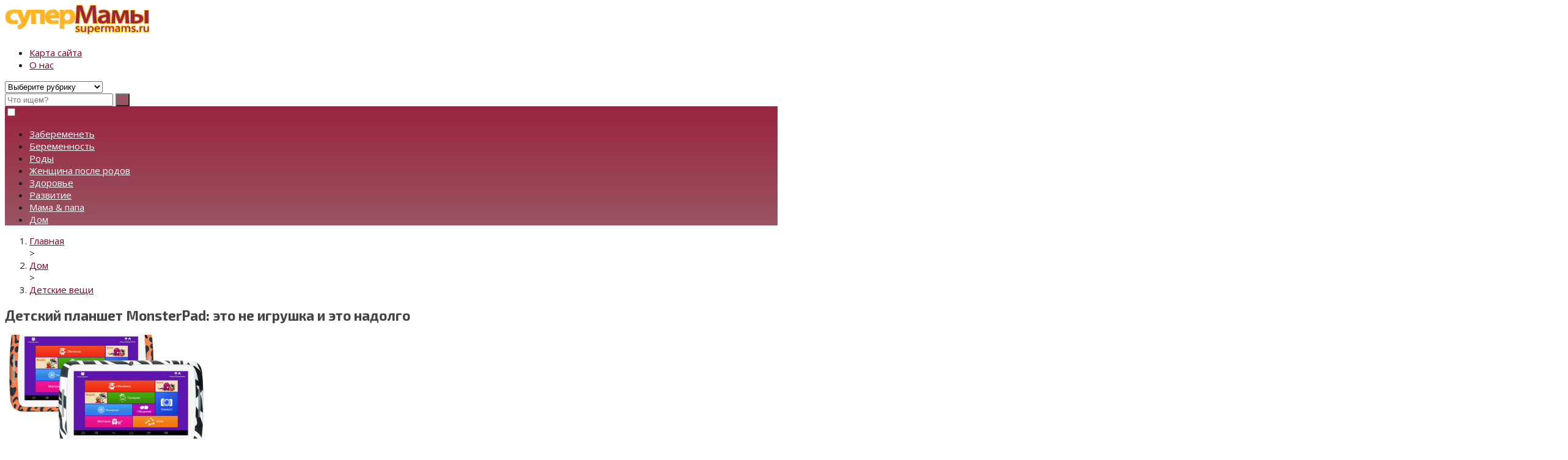

--- FILE ---
content_type: text/html; charset=UTF-8
request_url: https://supermams.ru/detskij-planshet-monsterpad.htm
body_size: 23386
content:
<!DOCTYPE html>
<html lang="ru-RU" itemscope itemtype="http://schema.org/WebPage"> 
	
	<head>
		<meta charset="UTF-8">
		<meta name="viewport" content="initial-scale=1.0, width=device-width">
		<meta name="telderi" content="7aca5510dbca1d4266ed59f04d2e8a09" />
		<meta name='robots' content='index, follow, max-image-preview:large, max-snippet:-1, max-video-preview:-1' />
	<style>img:is([sizes="auto" i], [sizes^="auto," i]) { contain-intrinsic-size: 3000px 1500px }</style>
	
	<!-- This site is optimized with the Yoast SEO plugin v24.3 - https://yoast.com/wordpress/plugins/seo/ -->
	<title>Детский планшет MonsterPad: это не игрушка и это надолго</title>
	<link rel="canonical" href="https://supermams.ru/detskij-planshet-monsterpad.htm" />
	<meta property="og:locale" content="ru_RU" />
	<meta property="og:type" content="article" />
	<meta property="og:title" content="Детский планшет MonsterPad: это не игрушка и это надолго" />
	<meta property="og:description" content="Чего хотят дети? Играть, веселиться, изучать мир! И обязательно с классными и интересными игрушками! Но не секрет, что частенько дети забрасывают новинки, спустя буквально пару дней. Даже очень навороченные и дорогостоящие покупки недолго ходят в фаворитах, и родителям приходится снова и снова, скрепя сердцем и кошельком, отправляться в детские магазины. Выбор в магазинах в наше [&hellip;]" />
	<meta property="og:url" content="https://supermams.ru/detskij-planshet-monsterpad.htm" />
	<meta property="og:site_name" content="Супермамы: сайт для мам" />
	<meta property="article:published_time" content="2018-05-14T11:50:11+00:00" />
	<meta property="article:modified_time" content="2018-05-14T11:51:51+00:00" />
	<meta property="og:image" content="https://supermams.ru/wp-content/uploads/MonsterPad-1.png" />
	<meta property="og:image:width" content="550" />
	<meta property="og:image:height" content="450" />
	<meta property="og:image:type" content="image/png" />
	<meta name="author" content="Супермама" />
	<meta name="twitter:card" content="summary_large_image" />
	<meta name="twitter:label1" content="Написано автором" />
	<meta name="twitter:data1" content="Супермама" />
	<script type="application/ld+json" class="yoast-schema-graph">{"@context":"https://schema.org","@graph":[{"@type":"WebPage","@id":"https://supermams.ru/detskij-planshet-monsterpad.htm","url":"https://supermams.ru/detskij-planshet-monsterpad.htm","name":"Детский планшет MonsterPad: это не игрушка и это надолго","isPartOf":{"@id":"https://supermams.ru/#website"},"primaryImageOfPage":{"@id":"https://supermams.ru/detskij-planshet-monsterpad.htm#primaryimage"},"image":{"@id":"https://supermams.ru/detskij-planshet-monsterpad.htm#primaryimage"},"thumbnailUrl":"https://supermams.ru/wp-content/uploads/MonsterPad-1.png","datePublished":"2018-05-14T11:50:11+00:00","dateModified":"2018-05-14T11:51:51+00:00","author":{"@id":"https://supermams.ru/#/schema/person/b3d909075d83010a4640986171390d0a"},"breadcrumb":{"@id":"https://supermams.ru/detskij-planshet-monsterpad.htm#breadcrumb"},"inLanguage":"ru-RU","potentialAction":[{"@type":"ReadAction","target":["https://supermams.ru/detskij-planshet-monsterpad.htm"]}]},{"@type":"ImageObject","inLanguage":"ru-RU","@id":"https://supermams.ru/detskij-planshet-monsterpad.htm#primaryimage","url":"https://supermams.ru/wp-content/uploads/MonsterPad-1.png","contentUrl":"https://supermams.ru/wp-content/uploads/MonsterPad-1.png","width":550,"height":450},{"@type":"BreadcrumbList","@id":"https://supermams.ru/detskij-planshet-monsterpad.htm#breadcrumb","itemListElement":[{"@type":"ListItem","position":1,"name":"Главная страница","item":"https://supermams.ru/"},{"@type":"ListItem","position":2,"name":"Детский планшет MonsterPad: это не игрушка и это надолго"}]},{"@type":"WebSite","@id":"https://supermams.ru/#website","url":"https://supermams.ru/","name":"Супермамы: сайт для мам","description":"Беременность, роды, развитие и воспитание ребенка","inLanguage":"ru-RU"},{"@type":"Person","@id":"https://supermams.ru/#/schema/person/b3d909075d83010a4640986171390d0a","name":"Супермама","image":{"@type":"ImageObject","inLanguage":"ru-RU","@id":"https://supermams.ru/#/schema/person/image/","url":"https://secure.gravatar.com/avatar/2d023f56ca48a508e50fb9ee17063eb1?s=96&d=robohash&r=g","contentUrl":"https://secure.gravatar.com/avatar/2d023f56ca48a508e50fb9ee17063eb1?s=96&d=robohash&r=g","caption":"Супермама"}}]}</script>
	<!-- / Yoast SEO plugin. -->


<link rel='dns-prefetch' href='//fonts.googleapis.com' />
<link rel="alternate" type="application/rss+xml" title="Супермамы: сайт для мам &raquo; Лента" href="https://supermams.ru/feed" />
<link rel="alternate" type="application/rss+xml" title="Супермамы: сайт для мам &raquo; Лента комментариев" href="https://supermams.ru/comments/feed" />
<link rel='stylesheet' id='wp-block-library-css' href='https://supermams.ru/wp-includes/css/dist/block-library/style.min.css' type='text/css' media='all' />
<style id='classic-theme-styles-inline-css' type='text/css'>
/*! This file is auto-generated */
.wp-block-button__link{color:#fff;background-color:#32373c;border-radius:9999px;box-shadow:none;text-decoration:none;padding:calc(.667em + 2px) calc(1.333em + 2px);font-size:1.125em}.wp-block-file__button{background:#32373c;color:#fff;text-decoration:none}
</style>
<style id='global-styles-inline-css' type='text/css'>
:root{--wp--preset--aspect-ratio--square: 1;--wp--preset--aspect-ratio--4-3: 4/3;--wp--preset--aspect-ratio--3-4: 3/4;--wp--preset--aspect-ratio--3-2: 3/2;--wp--preset--aspect-ratio--2-3: 2/3;--wp--preset--aspect-ratio--16-9: 16/9;--wp--preset--aspect-ratio--9-16: 9/16;--wp--preset--color--black: #000000;--wp--preset--color--cyan-bluish-gray: #abb8c3;--wp--preset--color--white: #ffffff;--wp--preset--color--pale-pink: #f78da7;--wp--preset--color--vivid-red: #cf2e2e;--wp--preset--color--luminous-vivid-orange: #ff6900;--wp--preset--color--luminous-vivid-amber: #fcb900;--wp--preset--color--light-green-cyan: #7bdcb5;--wp--preset--color--vivid-green-cyan: #00d084;--wp--preset--color--pale-cyan-blue: #8ed1fc;--wp--preset--color--vivid-cyan-blue: #0693e3;--wp--preset--color--vivid-purple: #9b51e0;--wp--preset--gradient--vivid-cyan-blue-to-vivid-purple: linear-gradient(135deg,rgba(6,147,227,1) 0%,rgb(155,81,224) 100%);--wp--preset--gradient--light-green-cyan-to-vivid-green-cyan: linear-gradient(135deg,rgb(122,220,180) 0%,rgb(0,208,130) 100%);--wp--preset--gradient--luminous-vivid-amber-to-luminous-vivid-orange: linear-gradient(135deg,rgba(252,185,0,1) 0%,rgba(255,105,0,1) 100%);--wp--preset--gradient--luminous-vivid-orange-to-vivid-red: linear-gradient(135deg,rgba(255,105,0,1) 0%,rgb(207,46,46) 100%);--wp--preset--gradient--very-light-gray-to-cyan-bluish-gray: linear-gradient(135deg,rgb(238,238,238) 0%,rgb(169,184,195) 100%);--wp--preset--gradient--cool-to-warm-spectrum: linear-gradient(135deg,rgb(74,234,220) 0%,rgb(151,120,209) 20%,rgb(207,42,186) 40%,rgb(238,44,130) 60%,rgb(251,105,98) 80%,rgb(254,248,76) 100%);--wp--preset--gradient--blush-light-purple: linear-gradient(135deg,rgb(255,206,236) 0%,rgb(152,150,240) 100%);--wp--preset--gradient--blush-bordeaux: linear-gradient(135deg,rgb(254,205,165) 0%,rgb(254,45,45) 50%,rgb(107,0,62) 100%);--wp--preset--gradient--luminous-dusk: linear-gradient(135deg,rgb(255,203,112) 0%,rgb(199,81,192) 50%,rgb(65,88,208) 100%);--wp--preset--gradient--pale-ocean: linear-gradient(135deg,rgb(255,245,203) 0%,rgb(182,227,212) 50%,rgb(51,167,181) 100%);--wp--preset--gradient--electric-grass: linear-gradient(135deg,rgb(202,248,128) 0%,rgb(113,206,126) 100%);--wp--preset--gradient--midnight: linear-gradient(135deg,rgb(2,3,129) 0%,rgb(40,116,252) 100%);--wp--preset--font-size--small: 13px;--wp--preset--font-size--medium: 20px;--wp--preset--font-size--large: 36px;--wp--preset--font-size--x-large: 42px;--wp--preset--spacing--20: 0.44rem;--wp--preset--spacing--30: 0.67rem;--wp--preset--spacing--40: 1rem;--wp--preset--spacing--50: 1.5rem;--wp--preset--spacing--60: 2.25rem;--wp--preset--spacing--70: 3.38rem;--wp--preset--spacing--80: 5.06rem;--wp--preset--shadow--natural: 6px 6px 9px rgba(0, 0, 0, 0.2);--wp--preset--shadow--deep: 12px 12px 50px rgba(0, 0, 0, 0.4);--wp--preset--shadow--sharp: 6px 6px 0px rgba(0, 0, 0, 0.2);--wp--preset--shadow--outlined: 6px 6px 0px -3px rgba(255, 255, 255, 1), 6px 6px rgba(0, 0, 0, 1);--wp--preset--shadow--crisp: 6px 6px 0px rgba(0, 0, 0, 1);}:where(.is-layout-flex){gap: 0.5em;}:where(.is-layout-grid){gap: 0.5em;}body .is-layout-flex{display: flex;}.is-layout-flex{flex-wrap: wrap;align-items: center;}.is-layout-flex > :is(*, div){margin: 0;}body .is-layout-grid{display: grid;}.is-layout-grid > :is(*, div){margin: 0;}:where(.wp-block-columns.is-layout-flex){gap: 2em;}:where(.wp-block-columns.is-layout-grid){gap: 2em;}:where(.wp-block-post-template.is-layout-flex){gap: 1.25em;}:where(.wp-block-post-template.is-layout-grid){gap: 1.25em;}.has-black-color{color: var(--wp--preset--color--black) !important;}.has-cyan-bluish-gray-color{color: var(--wp--preset--color--cyan-bluish-gray) !important;}.has-white-color{color: var(--wp--preset--color--white) !important;}.has-pale-pink-color{color: var(--wp--preset--color--pale-pink) !important;}.has-vivid-red-color{color: var(--wp--preset--color--vivid-red) !important;}.has-luminous-vivid-orange-color{color: var(--wp--preset--color--luminous-vivid-orange) !important;}.has-luminous-vivid-amber-color{color: var(--wp--preset--color--luminous-vivid-amber) !important;}.has-light-green-cyan-color{color: var(--wp--preset--color--light-green-cyan) !important;}.has-vivid-green-cyan-color{color: var(--wp--preset--color--vivid-green-cyan) !important;}.has-pale-cyan-blue-color{color: var(--wp--preset--color--pale-cyan-blue) !important;}.has-vivid-cyan-blue-color{color: var(--wp--preset--color--vivid-cyan-blue) !important;}.has-vivid-purple-color{color: var(--wp--preset--color--vivid-purple) !important;}.has-black-background-color{background-color: var(--wp--preset--color--black) !important;}.has-cyan-bluish-gray-background-color{background-color: var(--wp--preset--color--cyan-bluish-gray) !important;}.has-white-background-color{background-color: var(--wp--preset--color--white) !important;}.has-pale-pink-background-color{background-color: var(--wp--preset--color--pale-pink) !important;}.has-vivid-red-background-color{background-color: var(--wp--preset--color--vivid-red) !important;}.has-luminous-vivid-orange-background-color{background-color: var(--wp--preset--color--luminous-vivid-orange) !important;}.has-luminous-vivid-amber-background-color{background-color: var(--wp--preset--color--luminous-vivid-amber) !important;}.has-light-green-cyan-background-color{background-color: var(--wp--preset--color--light-green-cyan) !important;}.has-vivid-green-cyan-background-color{background-color: var(--wp--preset--color--vivid-green-cyan) !important;}.has-pale-cyan-blue-background-color{background-color: var(--wp--preset--color--pale-cyan-blue) !important;}.has-vivid-cyan-blue-background-color{background-color: var(--wp--preset--color--vivid-cyan-blue) !important;}.has-vivid-purple-background-color{background-color: var(--wp--preset--color--vivid-purple) !important;}.has-black-border-color{border-color: var(--wp--preset--color--black) !important;}.has-cyan-bluish-gray-border-color{border-color: var(--wp--preset--color--cyan-bluish-gray) !important;}.has-white-border-color{border-color: var(--wp--preset--color--white) !important;}.has-pale-pink-border-color{border-color: var(--wp--preset--color--pale-pink) !important;}.has-vivid-red-border-color{border-color: var(--wp--preset--color--vivid-red) !important;}.has-luminous-vivid-orange-border-color{border-color: var(--wp--preset--color--luminous-vivid-orange) !important;}.has-luminous-vivid-amber-border-color{border-color: var(--wp--preset--color--luminous-vivid-amber) !important;}.has-light-green-cyan-border-color{border-color: var(--wp--preset--color--light-green-cyan) !important;}.has-vivid-green-cyan-border-color{border-color: var(--wp--preset--color--vivid-green-cyan) !important;}.has-pale-cyan-blue-border-color{border-color: var(--wp--preset--color--pale-cyan-blue) !important;}.has-vivid-cyan-blue-border-color{border-color: var(--wp--preset--color--vivid-cyan-blue) !important;}.has-vivid-purple-border-color{border-color: var(--wp--preset--color--vivid-purple) !important;}.has-vivid-cyan-blue-to-vivid-purple-gradient-background{background: var(--wp--preset--gradient--vivid-cyan-blue-to-vivid-purple) !important;}.has-light-green-cyan-to-vivid-green-cyan-gradient-background{background: var(--wp--preset--gradient--light-green-cyan-to-vivid-green-cyan) !important;}.has-luminous-vivid-amber-to-luminous-vivid-orange-gradient-background{background: var(--wp--preset--gradient--luminous-vivid-amber-to-luminous-vivid-orange) !important;}.has-luminous-vivid-orange-to-vivid-red-gradient-background{background: var(--wp--preset--gradient--luminous-vivid-orange-to-vivid-red) !important;}.has-very-light-gray-to-cyan-bluish-gray-gradient-background{background: var(--wp--preset--gradient--very-light-gray-to-cyan-bluish-gray) !important;}.has-cool-to-warm-spectrum-gradient-background{background: var(--wp--preset--gradient--cool-to-warm-spectrum) !important;}.has-blush-light-purple-gradient-background{background: var(--wp--preset--gradient--blush-light-purple) !important;}.has-blush-bordeaux-gradient-background{background: var(--wp--preset--gradient--blush-bordeaux) !important;}.has-luminous-dusk-gradient-background{background: var(--wp--preset--gradient--luminous-dusk) !important;}.has-pale-ocean-gradient-background{background: var(--wp--preset--gradient--pale-ocean) !important;}.has-electric-grass-gradient-background{background: var(--wp--preset--gradient--electric-grass) !important;}.has-midnight-gradient-background{background: var(--wp--preset--gradient--midnight) !important;}.has-small-font-size{font-size: var(--wp--preset--font-size--small) !important;}.has-medium-font-size{font-size: var(--wp--preset--font-size--medium) !important;}.has-large-font-size{font-size: var(--wp--preset--font-size--large) !important;}.has-x-large-font-size{font-size: var(--wp--preset--font-size--x-large) !important;}
:where(.wp-block-post-template.is-layout-flex){gap: 1.25em;}:where(.wp-block-post-template.is-layout-grid){gap: 1.25em;}
:where(.wp-block-columns.is-layout-flex){gap: 2em;}:where(.wp-block-columns.is-layout-grid){gap: 2em;}
:root :where(.wp-block-pullquote){font-size: 1.5em;line-height: 1.6;}
</style>
<link rel='stylesheet' id='cookie-notice-front-css' href='https://supermams.ru/wp-content/plugins/cookie-notice/css/front.min.css' type='text/css' media='all' />
<link rel='stylesheet' id='responsive-lightbox-swipebox-css' href='https://supermams.ru/wp-content/plugins/responsive-lightbox/assets/swipebox/swipebox.min.css' type='text/css' media='all' />
<link rel='stylesheet' id='protect-link-css-css' href='https://supermams.ru/wp-content/plugins/wp-copy-protect-with-color-design/css/protect_style.css' type='text/css' media='all' />
<link rel='stylesheet' id='fmedica_one-css' href='https://supermams.ru/wp-content/themes/fmedica-one/style.css' type='text/css' media='all' />
<link rel='stylesheet' id='google-font-css' href='https://fonts.googleapis.com/css?family=Open+Sans%3A400%2C400i%2C700&#038;subset=cyrillic&#038;ver=6.7.4' type='text/css' media='all' />
<link rel='stylesheet' id='google-font-heading-css' href='https://fonts.googleapis.com/css?family=Exo+2%3A300%2C400%2C400i%2C700%2C900&#038;subset=cyrillic&#038;ver=6.7.4' type='text/css' media='all' />
<link rel='stylesheet' id='heateor_sss_frontend_css-css' href='https://supermams.ru/wp-content/plugins/sassy-social-share/public/css/sassy-social-share-public.css' type='text/css' media='all' />
<style id='heateor_sss_frontend_css-inline-css' type='text/css'>
.heateor_sss_button_instagram span.heateor_sss_svg,a.heateor_sss_instagram span.heateor_sss_svg{background:radial-gradient(circle at 30% 107%,#fdf497 0,#fdf497 5%,#fd5949 45%,#d6249f 60%,#285aeb 90%)}.heateor_sss_horizontal_sharing .heateor_sss_svg,.heateor_sss_standard_follow_icons_container .heateor_sss_svg{color:#fff;border-width:0px;border-style:solid;border-color:transparent}.heateor_sss_horizontal_sharing .heateorSssTCBackground{color:#666}.heateor_sss_horizontal_sharing span.heateor_sss_svg:hover,.heateor_sss_standard_follow_icons_container span.heateor_sss_svg:hover{border-color:transparent;}.heateor_sss_vertical_sharing span.heateor_sss_svg,.heateor_sss_floating_follow_icons_container span.heateor_sss_svg{color:#fff;border-width:0px;border-style:solid;border-color:transparent;}.heateor_sss_vertical_sharing .heateorSssTCBackground{color:#666;}.heateor_sss_vertical_sharing span.heateor_sss_svg:hover,.heateor_sss_floating_follow_icons_container span.heateor_sss_svg:hover{border-color:transparent;}div.heateor_sss_horizontal_sharing svg{width:50%;margin:auto;}div.heateor_sss_horizontal_sharing .heateor_sss_square_count{float:left;width:50%;line-height:30px;}div.heateor_sss_vertical_sharing svg{height:70%;margin-top:6px}div.heateor_sss_vertical_sharing .heateor_sss_square_count{line-height:7.6px;}@media screen and (max-width:783px) {.heateor_sss_vertical_sharing{display:none!important}}div.heateor_sss_mobile_footer{display:none;}@media screen and (max-width:783px){div.heateor_sss_bottom_sharing .heateorSssTCBackground{background-color:white}div.heateor_sss_bottom_sharing{width:100%!important;left:0!important;}div.heateor_sss_bottom_sharing a{width:14.285714285714% !important;}div.heateor_sss_bottom_sharing .heateor_sss_svg{width: 100% !important;}div.heateor_sss_bottom_sharing div.heateorSssTotalShareCount{font-size:1em!important;line-height:28px!important}div.heateor_sss_bottom_sharing div.heateorSssTotalShareText{font-size:.7em!important;line-height:0px!important}div.heateor_sss_mobile_footer{display:block;height:40px;}.heateor_sss_bottom_sharing{padding:0!important;display:block!important;width:auto!important;bottom:-2px!important;top: auto!important;}.heateor_sss_bottom_sharing .heateor_sss_square_count{line-height:inherit;}.heateor_sss_bottom_sharing .heateorSssSharingArrow{display:none;}.heateor_sss_bottom_sharing .heateorSssTCBackground{margin-right:1.1em!important}}div.heateorSssSharingArrow{display:none}
</style>
<script type="text/javascript" src="https://ajax.googleapis.com/ajax/libs/jquery/1/jquery.min.js" id="jquery-core-js"></script>
<script type="text/javascript" src="https://supermams.ru/wp-includes/js/jquery/jquery-migrate.min.js" id="jquery-migrate-js"></script>
<script type="text/javascript" src="https://supermams.ru/wp-content/plugins/responsive-lightbox/assets/swipebox/jquery.swipebox.min.js" id="responsive-lightbox-swipebox-js"></script>
<script type="text/javascript" src="https://supermams.ru/wp-includes/js/underscore.min.js" id="underscore-js"></script>
<script type="text/javascript" src="https://supermams.ru/wp-content/plugins/responsive-lightbox/assets/infinitescroll/infinite-scroll.pkgd.min.js" id="responsive-lightbox-infinite-scroll-js"></script>
<script type="text/javascript" id="responsive-lightbox-js-before">
/* <![CDATA[ */
var rlArgs = {"script":"swipebox","selector":"lightbox","customEvents":"","activeGalleries":true,"animation":true,"hideCloseButtonOnMobile":false,"removeBarsOnMobile":false,"hideBars":true,"hideBarsDelay":5000,"videoMaxWidth":1080,"useSVG":true,"loopAtEnd":false,"woocommerce_gallery":false,"ajaxurl":"https:\/\/supermams.ru\/wp-admin\/admin-ajax.php","nonce":"cc199aad71","preview":false,"postId":10945,"scriptExtension":false};
/* ]]> */
</script>
<script type="text/javascript" src="https://supermams.ru/wp-content/plugins/responsive-lightbox/js/front.js" id="responsive-lightbox-js"></script>
<link rel="https://api.w.org/" href="https://supermams.ru/wp-json/" /><link rel="alternate" title="JSON" type="application/json" href="https://supermams.ru/wp-json/wp/v2/posts/10945" /><link rel="alternate" title="oEmbed (JSON)" type="application/json+oembed" href="https://supermams.ru/wp-json/oembed/1.0/embed?url=https%3A%2F%2Fsupermams.ru%2Fdetskij-planshet-monsterpad.htm" />
<link rel="alternate" title="oEmbed (XML)" type="text/xml+oembed" href="https://supermams.ru/wp-json/oembed/1.0/embed?url=https%3A%2F%2Fsupermams.ru%2Fdetskij-planshet-monsterpad.htm&#038;format=xml" />
		
		<script type="text/javascript">
			jQuery(function($){
				$('.protect_contents-overlay').css('background-color', '#000000');
			});
		</script>

		
						<script type="text/javascript">
				jQuery(function($){
					$('img').attr('onmousedown', 'return false');
					$('img').attr('onselectstart','return false');
				    $(document).on('contextmenu',function(e){

							
								// ブラウザ全体を暗くする
								$('.protect_contents-overlay, .protect_alert').fadeIn();

								
								$('.protect_contents-overlay, .protect_alert').click(function(){	
									// ブラウザ全体を明るくする
									$('.protect_contents-overlay, .protect_alert').fadeOut();
								});
							

				        return false;
				    });
				});
				</script>

									<style>
					* {
					   -ms-user-select: none; /* IE 10+ */
					   -moz-user-select: -moz-none;
					   -khtml-user-select: none;
					   -webkit-user-select: none;
					   -webkit-touch-callout: none;
					   user-select: none;
					   }

					   input,textarea,select,option {
					   -ms-user-select: auto; /* IE 10+ */
					   -moz-user-select: auto;
					   -khtml-user-select: auto;
					   -webkit-user-select: auto;
					   user-select: auto;
				       }
					</style>
					
														
					
								
				
								
				
				
					
<style>
		
.item-content ul li:before,.widget_categories ul li a:before,.widget_categories ul .current-cat:before{content:url(https://supermams.ru/wp-content/uploads/format-list.png)}
.good-block,.bad-block,.info-block,.custom-block{position:relative;padding:1em;margin:2em 0;clear:both}
.good-block .short-title,.bad-block .short-title,.info-block .short-title{position:absolute;top:-15px;display:block;margin:0 auto;text-align:center;background:#fff;padding:0 1em;font-family:'Roboto';font-style:italic;font-weight:700;font-size:16px}
.good-block{border:3px solid rgba(201,224,152,0.66)}
.bad-block{border:3px solid rgba(224,152,152,0.66)}
.info-block{border:3px solid #ffe9b0}
blockquote:before{background:url(https://supermams.ru/wp-content/uploads/Error1.png) no-repeat center;}
body{font-family:"Open Sans", Arial, "Helvetica Neue", Helvetica, Arial, sans-serif;font-size:15px;color:#212121}
h1,h2,h3,h4,h5,h6,.h1,.h2,.h3,.h4,.h5,.h6,.h7,.h8,.widgettitle,.post-title,.flex-caption strong{font-family:"Exo 2", Arial, "Helvetica Neue", Helvetica, Arial, sans-serif}
.small-list li a{font-family:"Open Sans", Arial, "Helvetica Neue", Helvetica, Arial, sans-serif}
h1,h2,h3,h4,h5,h6,.h1{text-transform:none;font-weight:700}
a, .spanlink,.tiser-name,.post-cat,.post-navigation span{color:  #7f0022;}
h1, h2, h3, h4, h5, h6,.h1,.h2,.h3,.h4,.h5,.h6 {color: #444444;}
button, input[type="button"], input[type="reset"], input[type="submit"], .button, .link-button,.nav-links .page-numbers{background: #995463;}	
button:hover,input:hover[type="button"],input:hover[type="reset"],input:hover[type="submit"],.button:hover,button:focus,input:focus[type="button"],input:focus[type="reset"],input:focus[type="submit"],.button:focus,.link-button:hover,.nav-links a:hover, .nav-links .current{background: #f97f02;}
.search-form .icon-search{color: #995463;}
.search-form .icon-search:hover{color:#f97f02;}
label{color: ;}
.header-right .social span i {background-color: #995463;}
.widget .widgettitle{color: #995463;
background: #ffffff;
background: -moz-linear-gradient(top, #ffffff 0%, #ffffff 100%);
background: -webkit-gradient(left top, left bottom, color-stop(0%, #ffffff), color-stop(100%, #ffffff));
background: -webkit-linear-gradient(top, #ffffff 0%, #ffffff 100%);
background: -o-linear-gradient(top, #ffffff 0%, #ffffff 100%);
background: -ms-linear-gradient(top, #ffffff 0%, #ffffff 100%);
background: linear-gradient(to bottom, #ffffff 0%, #ffffff 100%);
filter: progid:DXImageTransform.Microsoft.gradient( startColorstr='#42b700', endColorstr='#259300', GradientType=0 );}
.menu-icon{background: #ffb51e;}
.menu-icon .cat-icon{background: #f1917b; }
.hr-bottom, .hr-top{border-bottom: 5px solid #995261;}
@media only screen and (min-width: 981px) {
.primary-menu,.footer-menu {
background: #9a253f;
background: -moz-linear-gradient(top, #9a253f 0%, #995463 100%);
background: -webkit-gradient(left top, left bottom, color-stop(0%, #9a253f), color-stop(100%, #995463));
background: -webkit-linear-gradient(top, #9a253f 0%, #995463 100%);
background: -o-linear-gradient(top, #9a253f 0%, #995463 100%);
background: -ms-linear-gradient(top, #9a253f 0%, #995463 100%);
background: linear-gradient(to bottom, #9a253f 0%, #995463 100%);
filter: progid:DXImageTransform.Microsoft.gradient( startColorstr='#42b700', endColorstr='#259300', GradientType=0 );
}
.primary-menu a,.primary-menu .nolink,.footer-menu a,.footer-menu .nolink{color: #fff} 
.primary-menu .sub-menu {background: #995463;}
.top-menu{margin-top:0px}
.cd-top{background-color: #f97400}
.widget_fairy_custom_tags a{background-color: #9a253f;color: #ffffff}
.widget_fairy_custom_cats a{background-color: #9a253f;color: #ffffff}
}
@media only screen and (max-width: 980px) {
.responsive-menu-button{background: #9a253f;}
.primary-menu ul, .top-menu ul{background:#995463;}
}

	
	.header-text{display:inherit}
	.site-title,.site-description{clip:rect(1px 1px 1px 1px);clip:rect(1px,1px,1px,1px);position:absolute}
		 
</style>

   <style type="text/css" id="custom-background-css">
body.custom-background { background-image: url("https://supermams.ru/wp-content/themes/fmedica-one/images/bg.jpg"); background-position: left top; background-size: auto; background-repeat: repeat; background-attachment: scroll; }
</style>
	<link rel="icon" href="https://supermams.ru/wp-content/uploads/favicon-1.jpg" sizes="32x32" />
<link rel="icon" href="https://supermams.ru/wp-content/uploads/favicon-1.jpg" sizes="192x192" />
<link rel="apple-touch-icon" href="https://supermams.ru/wp-content/uploads/favicon-1.jpg" />
<meta name="msapplication-TileImage" content="https://supermams.ru/wp-content/uploads/favicon-1.jpg" />
		<meta name='wmail-verification' content='91bdb6e3beef409ac664971fc2884597' />
<meta name="msvalidate.01" content="35C3A45DC14B8935CD9475A432EE5404" />
<!-- Global site tag (gtag.js) - Google Analytics -->
<script async src="https://www.googletagmanager.com/gtag/js?id=UA-143618349-1"></script>
<script>
  window.dataLayer = window.dataLayer || [];
  function gtag(){dataLayer.push(arguments);}
  gtag('js', new Date());

  gtag('config', 'UA-143618349-1');
</script>

	</head>
	
	<body class="post-template-default single single-post postid-10945 single-format-standard custom-background cookies-not-set"> 
 
		<div class="site-container">
	
			<header class="site-header menu-right" itemscope itemtype="http://schema.org/WPHeader">		 	
			
				<div class="header-left">
				
					<div class="header-logo"><a href="https://supermams.ru/"><img src="https://supermams.ru/wp-content/uploads/header2.jpg" width="237" height="49"  alt="Логотип сайта Супермамы: сайт для мам"></a></div>				
					<div class="header-text">
														<p class="site-title h1" itemprop="headline">Супермамы: сайт для мам</p>
															
						<p class="site-description" itemprop="description">Беременность, роды, развитие и воспитание ребенка</p>
					</div>
				</div>
									
				<div class="header-right">
				
										
					<nav class="top-menu">
											<ul id="menu-v-shapke" class="menu"><li id="menu-item-11708" class="menu-item menu-item-type-post_type menu-item-object-page menu-item-11708"><a href="https://supermams.ru/karta-sajta">Карта сайта</a></li>
<li id="menu-item-11709" class="menu-item menu-item-type-post_type menu-item-object-page menu-item-11709"><a href="https://supermams.ru/about">О нас</a></li>
</ul>					</nav>
								
				
	<!-- begin mobile-cat -->
		<div class="mobile-cat"> 
			<select name="cat" id="cat" class="postform" >
				<option value="-1">Выберите рубрику</option>
									<option class="level-0" value="3">Беременность</option>
									<option class="level-0" value="142">Болезни</option>
									<option class="level-0" value="10">Воспитание</option>
									<option class="level-0" value="55">Дети</option>
									<option class="level-0" value="59">Детсадовцы</option>
									<option class="level-0" value="57">До года</option>
									<option class="level-0" value="13">Дом</option>
									<option class="level-0" value="215">Женщина после родов</option>
									<option class="level-0" value="287">Забеременеть</option>
									<option class="level-0" value="8">Здоровье</option>
									<option class="level-0" value="16">Здоровье ребенка</option>
									<option class="level-0" value="150">Кесарево</option>
									<option class="level-0" value="11">Красивая мама</option>
									<option class="level-0" value="7">Мама &amp; папа</option>
									<option class="level-0" value="145">Новорожденные</option>
									<option class="level-0" value="6">Психология</option>
									<option class="level-0" value="298">Развитие</option>
							</select>
			
			<script> var dropdown = document.getElementById("cat"); function onCatChange() { if ( dropdown.options[dropdown.selectedIndex].value > 0 ) { location.href = "https://supermams.ru?cat="+dropdown.options[dropdown.selectedIndex].value; } } dropdown.onchange = onCatChange;</script>
		</div>
	<!-- end .mobile-cat -->
				
				<form method="get" id="searchform" class="search-form" action="https://supermams.ru/">
	<div>
		<input class="search-input" type="text" placeholder="Что ищем?" value="" name="s" id="s" />
		<input class="icon-search" type="submit" id="searchsubmit" value="&#xf002;" />
	</div>
</form>					
				</div>		
						
			</header><!--End #header-->
			
							<nav class="primary-menu">
									<label for="menu-checkbox" class="responsive-menu-button" data-open="Меню" data-close="Закрыть меню" onclick=""><span class="icon-bars"></span></label>
					<input type="checkbox" id="menu-checkbox" name="menu-checkbox" value="1">
									<ul id="menu-mobilnoe" class="menu"><li id="menu-item-11511" class="menu-item menu-item-type-taxonomy menu-item-object-category menu-item-11511"><a href="https://supermams.ru/xochu-rebenka/zaberemenet">Забеременеть</a></li>
<li id="menu-item-11509" class="menu-item menu-item-type-taxonomy menu-item-object-category menu-item-11509"><a href="https://supermams.ru/beremennost">Беременность</a></li>
<li id="menu-item-11516" class="menu-item menu-item-type-taxonomy menu-item-object-category menu-item-11516"><a href="https://supermams.ru/rody">Роды</a></li>
<li id="menu-item-11510" class="menu-item menu-item-type-taxonomy menu-item-object-category menu-item-11510"><a href="https://supermams.ru/zdorove/zhenshhina-posle-rodov">Женщина после родов</a></li>
<li id="menu-item-11512" class="menu-item menu-item-type-taxonomy menu-item-object-category menu-item-11512"><a href="https://supermams.ru/zdorove">Здоровье</a></li>
<li id="menu-item-11514" class="menu-item menu-item-type-taxonomy menu-item-object-category menu-item-11514"><a href="https://supermams.ru/psixologiya/razvitie">Развитие</a></li>
<li id="menu-item-11513" class="menu-item menu-item-type-taxonomy menu-item-object-category menu-item-11513"><a href="https://supermams.ru/mama-papa">Мама &amp; папа</a></li>
<li id="menu-item-11515" class="menu-item menu-item-type-taxonomy menu-item-object-category current-post-ancestor menu-item-11515"><a href="https://supermams.ru/dom">Дом</a></li>
</ul>				</nav>
						
					
	<div class="content-area-wrapper">

		

<main class="content-area ">	
<ol class="breadcrumbs" itemprop="breadcrumb" itemscope itemtype="http://schema.org/BreadcrumbList"><li itemprop="itemListElement" itemscope itemtype="http://schema.org/ListItem" ><a itemprop="item" href="https://supermams.ru/"><span itemprop="name">Главная</span></a>
				<meta itemprop="position" content="1" /></li><i>></i><li itemprop="itemListElement" itemscope itemtype="http://schema.org/ListItem" ><a href="https://supermams.ru/dom" itemprop="item"><span itemprop="name">Дом</span></a></li><i>></i><li itemprop="itemListElement" itemscope itemtype="http://schema.org/ListItem" ><a href="https://supermams.ru/dom/detskie-veshi" itemprop="item"><span itemprop="name">Детские вещи</span></a></li></ol>
	<div itemscope itemtype="http://schema.org/Article">	
  
		
		
<article class="post-10945 post type-post status-publish format-standard has-post-thumbnail category-detskie-veshi" >
	<meta itemscope itemprop="mainEntityOfPage"  itemType="https://schema.org/WebPage" itemid="https://supermams.ru/detskij-planshet-monsterpad.htm"/>
	<meta itemprop="author" content="Супермама">
	<meta itemprop="dateModified" content="2018-05-14T15:51:51+03:00">
	<meta itemprop="datePublished" content="2018-05-14T15:50:11+03:00">			
	<header class="item-header"><!-- post header -->
	
		<h1 itemprop="headline">
			Детский планшет MonsterPad: это не игрушка и это надолго		</h1>
	
	
						  
	</header>
		
			<div class="item-image right" itemprop="image" itemscope itemtype="https://schema.org/ImageObject">
			<img width="330" height="170" src="https://supermams.ru/wp-content/uploads/MonsterPad-1-330x170.png" class="attachment-medium-thumb-1 size-medium-thumb-1 wp-post-image" alt="" itemprop="contentUrl" decoding="async" fetchpriority="high" />				<link itemprop="url" href="https://supermams.ru/wp-content/uploads/MonsterPad-1-330x170.png">
				<meta itemprop="width" content="330">
				<meta itemprop="height" content="170">
		</div>
			
	<div class="item-content" itemprop="articleBody">

		<p>Чего хотят дети? Играть, веселиться, изучать мир! И обязательно с классными и интересными игрушками! Но не секрет, что частенько дети забрасывают новинки, спустя буквально пару дней. <span id="more-10945"></span>Даже очень навороченные и дорогостоящие покупки недолго ходят в фаворитах, и родителям приходится снова и снова, скрепя сердцем и кошельком, отправляться в детские магазины. Выбор в магазинах в наше время огромный, но найти что-то стоящее и, чтобы, действительно, надолго, да еще и не только для развлечения, но и для развития ребенка – практически невозможно.</p>
<p>Если вы из числа родителей, которые постоянно сталкиваются с проблемой поиска чего-то полезного и интересного, то герой этого обзора вас точно заинтересует. Сегодня у нас «на полке» детский планшетный компьютер  MonsterPad, который представлен сразу в двух забавных расцветках корпуса: зебра и леопард. Нужно отметить, что вся линейка детских планшетов от этого российского производителя очень яркая и красочная. Погуглите «детские планшеты TurboKids и MonsterPad», и вы увидите, какие разные и интересные модели планшетов представлены на рынке под этими брендами.</p>
<a href="http://supermams.ru/wp-content/uploads/detskij-planshet-monsterpad-1.png" data-rel="lightbox-image-0" data-rl_title="" data-rl_caption=""><img decoding="async" class="alignnone size-full wp-image-10953" title="" src="http://supermams.ru/wp-content/uploads/detskij-planshet-monsterpad-1.png" alt="" width="2557" height="1775" srcset="https://supermams.ru/wp-content/uploads/detskij-planshet-monsterpad-1.png 2557w, https://supermams.ru/wp-content/uploads/detskij-planshet-monsterpad-1-300x208.png 300w, https://supermams.ru/wp-content/uploads/detskij-planshet-monsterpad-1-768x533.png 768w, https://supermams.ru/wp-content/uploads/detskij-planshet-monsterpad-1-1024x711.png 1024w, https://supermams.ru/wp-content/uploads/detskij-planshet-monsterpad-1-690x479.png 690w" sizes="(max-width: 2557px) 100vw, 2557px" /></a>
<p>Но вернемся именно к MonsterPad. Сначала о насущном! О цене. MonsterPad представлен на рынке уже несколько лет, и этой весной производитель выпустил обновленную модель данного планшета, в которой посвежели и дизайн корпуса, и технические характеристики. А вот цена даже немного снизилась – 5690 руб. на момент написания этой статьи <a href="https://gamepitstop.ru/catalog.php?id=125&amp;pid=1265"><strong>в фирменном магазине</strong></a> и в большинстве крупных магазинов электроники. За эту цену вы получаете абсолютно полноценный планшетный компьютер на операционной системе Android, без всяких исключений, как у взрослых! Но только вот в таком детском корпусе и с рядом других замечательных особенностей, которые вы не найдете ни в одном обычном «взрослом» планшете.</p>
<a href="http://supermams.ru/wp-content/uploads/detskij-planshet-monsterpad-2.png" data-rel="lightbox-image-1" data-rl_title="" data-rl_caption=""><img decoding="async" class="alignnone size-full wp-image-10954" title="" src="http://supermams.ru/wp-content/uploads/detskij-planshet-monsterpad-2.png" alt="" width="800" height="554" srcset="https://supermams.ru/wp-content/uploads/detskij-planshet-monsterpad-2.png 800w, https://supermams.ru/wp-content/uploads/detskij-planshet-monsterpad-2-300x208.png 300w, https://supermams.ru/wp-content/uploads/detskij-planshet-monsterpad-2-768x532.png 768w, https://supermams.ru/wp-content/uploads/detskij-planshet-monsterpad-2-690x478.png 690w" sizes="(max-width: 800px) 100vw, 800px" /></a>
<p>Например, дизайн планшета уникален не только снаружи, но и внутри. Очень классное детское меню с анимированными крупными кнопками разделов «Обучение», «Игры», «Интернет» и т.п. вы найдете в специальном детском лаунчере, который разработан именно для MonsterPad. Детское меню полностью бесплатно, как и все настройки функций родительского контроля внутри него. Да, да, вы можете полностью руководить доступом ребенка в конкретные разделы: по дням недели и по часам. Или, например, полностью закрыть доступ в Интернет и выход в стандартный Android. А вот сами сможете втихую, пока ребенок спит, пользоваться полным функционалом планшета, если у вас возникнет такая необходимость.</p>
<p>Благодаря функциям родительского контроля, вам будет намного проще сформировать правильное отношение ребенка к современным гаджетам и избежать в дальнейшем зависимости от компьютерных игр, соцсетей и интернета. То, чем так запуганы многие современные родители, и из-за чего во многих семьях под полным запретом доступ детей к смартфонам и планшетам. Но, если быть настолько категоричным, то и электричеством, пожалуй, не надо пользоваться, правда? Лучше сидеть при свечках и ходить в лаптях. Совсем нелогично отказываться от благ цивилизации, если предполагается, что ваш ребенок будет жить в современном мире, а не в землянке в глухом лесу. К тому же, одна из приоритетных задач мам и пап – это научить ребенка ответственности за свои действия и за планирование своего собственного времени.</p>
<p>Да, деревянные кубики с буквами и пластилин должны быть обязательно в жизни каждого ребенка в намного большем количестве, чем мультфильмы и планшеты, но просто попробуйте подключить к образовательному процессу и современную технику. Вы быстро поймете, как много интересных и полезных навыков можно получить и развить с помощью того же детского планшета.</p>
<a href="http://supermams.ru/wp-content/uploads/detskij-planshet-monsterpad-3.png" data-rel="lightbox-image-2" data-rl_title="" data-rl_caption=""><img loading="lazy" decoding="async" class="alignnone size-full wp-image-10951" title="" src="http://supermams.ru/wp-content/uploads/detskij-planshet-monsterpad-3.png" alt="" width="800" height="547" srcset="https://supermams.ru/wp-content/uploads/detskij-planshet-monsterpad-3.png 800w, https://supermams.ru/wp-content/uploads/detskij-planshet-monsterpad-3-300x205.png 300w, https://supermams.ru/wp-content/uploads/detskij-planshet-monsterpad-3-768x525.png 768w, https://supermams.ru/wp-content/uploads/detskij-planshet-monsterpad-3-690x472.png 690w" sizes="auto, (max-width: 800px) 100vw, 800px" /></a>
<p>В планшете MonsterPad, например, есть  приложение TURBO Маркет – это такой каталог  со специально отобранными и с эксклюзивными обучающими и развивающими приложениями, которые разбиты по категориям и возрасту ребенка. Здесь вы найдете более 50 приложений, включая интерактивные русские народные сказки, развивашки, интересные сюжетные игры, обучалки по математике и многое другое! Все приложения лицензированы или созданы специально для детских планшетов MonsterPad и TurboKids. Также большинство приложений без рекламы и даже без дополнительных покупок. Поэтому вы можете сразу и бесплатно закачать на MonsterPad понравившиеся вам и ребенку приложения, настроить функции родительского контроля и начать знакомство с планшетом!</p>
<p>MonsterPad подключается к Интернету только через Wi-Fi, чтобы ограничить родительский кошелек от дополнительных расходов за оплату мобильной связи. Но приложения, как правило, не требуют постоянного подключения к Интернету, а мультфильмы можно предварительно закачать на карту памяти (планшет поддерживает карты памяти до 32 Гб включительно). Вот в длительных поездках, в машине, в поезде, в самолете или, например, в очереди в поликлинике вы точно будете благодарны планшету еще больше, чем обычно. Ребенок занят, ваш собственный смартфон свободен, а ваши нервы – в полном порядке.</p>
<a href="http://supermams.ru/wp-content/uploads/detskij-planshet-monsterpad-4.png" data-rel="lightbox-image-3" data-rl_title="" data-rl_caption=""><img loading="lazy" decoding="async" class="alignnone size-full wp-image-10952" title="" src="http://supermams.ru/wp-content/uploads/detskij-planshet-monsterpad-4.png" alt="" width="2531" height="1724" srcset="https://supermams.ru/wp-content/uploads/detskij-planshet-monsterpad-4.png 2531w, https://supermams.ru/wp-content/uploads/detskij-planshet-monsterpad-4-300x204.png 300w, https://supermams.ru/wp-content/uploads/detskij-planshet-monsterpad-4-768x523.png 768w, https://supermams.ru/wp-content/uploads/detskij-planshet-monsterpad-4-1024x698.png 1024w, https://supermams.ru/wp-content/uploads/detskij-planshet-monsterpad-4-690x470.png 690w" sizes="auto, (max-width: 2531px) 100vw, 2531px" /></a>
<p>Самое главное, то, с чего начали – детский планшет может стать той самой «игрушкой», полезной и универсальной, вместе с которой ребенок будет расти. Просто скачивайте по мере необходимости из фирменного каталога новые приложения для подросшего ребенка или ищите их в Google Play. Планшет MonsterPad создан при поддержке и сертифицирован компанией Google, поэтому все сервисы, включая магазин Google Play, также поддерживаются данным планшетом.</p>
<a href="http://supermams.ru/wp-content/uploads/MonsterPad-1.png" data-rel="lightbox-image-4" data-rl_title="" data-rl_caption=""><img loading="lazy" decoding="async" class="alignnone size-full wp-image-10946" title="" src="http://supermams.ru/wp-content/uploads/MonsterPad-1.png" alt="" width="550" height="450" srcset="https://supermams.ru/wp-content/uploads/MonsterPad-1.png 550w, https://supermams.ru/wp-content/uploads/MonsterPad-1-300x245.png 300w" sizes="auto, (max-width: 550px) 100vw, 550px" /></a>
<p>Правильно ограничьте время работы с планшетом. Объясните ребенку, что это не игрушка, с которой можно бегать по комнатам часами. Планшет – это такая специальная интерактивная «книга», в которой сразу есть и учебники, и любимые мультфильмы, и приключения. Но планшет – достаточно хрупкое электронное устройство, с которым нужно бережно работать, и которому обязательно нужен долгий спокойный отдых. Тогда и планшет прослужит максимально долго, и ваш ребенок научиться использовать современную технику только для собственного блага, и без какой-либо зависимости.</p>
<p>В любом случае, все привычки у ребенка формируются в семье, где он постоянно видит, что и как часто делают его родители. А этот текст вы же читаете с экрана компьютера или смартфона, или даже на планшете, верно? ))</p>
<div class='heateorSssClear'></div><div  class='heateor_sss_sharing_container heateor_sss_horizontal_sharing' data-heateor-sss-href='https://supermams.ru/detskij-planshet-monsterpad.htm'><div class='heateor_sss_sharing_title' style="font-weight:bold" >Поделись полезным:</div><div class="heateor_sss_sharing_ul"><a aria-label="Vkontakte" class="heateor_sss_button_vkontakte" href="http://vkontakte.ru/share.php?&url=https%3A%2F%2Fsupermams.ru%2Fdetskij-planshet-monsterpad.htm" title="Vkontakte" rel="nofollow noopener" target="_blank" style="font-size:32px!important;box-shadow:none;display:inline-block;vertical-align:middle"><span class="heateor_sss_svg heateor_sss_s__default heateor_sss_s_vkontakte" style="background-color:#0077FF;width:90px;height:30px;display:inline-block;opacity:1;float:left;font-size:32px;box-shadow:none;display:inline-block;font-size:16px;padding:0 4px;vertical-align:middle;background-repeat:repeat;overflow:hidden;padding:0;cursor:pointer;box-sizing:content-box"><svg style="display:block;" fill="none" height="100%" width="100%" viewBox="0.75 6 46 37" xmlns="http://www.w3.org/2000/svg"><path d="M25.54 34.58c-10.94 0-17.18-7.5-17.44-19.98h5.48c.18 9.16 4.22 13.04 7.42 13.84V14.6h5.16v7.9c3.16-.34 6.48-3.94 7.6-7.9h5.16c-.86 4.88-4.46 8.48-7.02 9.96 2.56 1.2 6.66 4.34 8.22 10.02h-5.68c-1.22-3.8-4.26-6.74-8.28-7.14v7.14z" fill="#fff"></path></svg><span class="heateor_sss_square_count heateor_sss_vkontakte_count">&nbsp;</span></span></a><a aria-label="Odnoklassniki" class="heateor_sss_button_odnoklassniki" href="https://connect.ok.ru/dk?cmd=WidgetSharePreview&st.cmd=WidgetSharePreview&st.shareUrl=https%3A%2F%2Fsupermams.ru%2Fdetskij-planshet-monsterpad.htm&st.client_id=-1" title="Odnoklassniki" rel="nofollow noopener" target="_blank" style="font-size:32px!important;box-shadow:none;display:inline-block;vertical-align:middle"><span class="heateor_sss_svg heateor_sss_s__default heateor_sss_s_odnoklassniki" style="background-color:#f2720c;width:90px;height:30px;display:inline-block;opacity:1;float:left;font-size:32px;box-shadow:none;display:inline-block;font-size:16px;padding:0 4px;vertical-align:middle;background-repeat:repeat;overflow:hidden;padding:0;cursor:pointer;box-sizing:content-box"><svg style="display:block;float:left;" focusable="false" aria-hidden="true" xmlns="http://www.w3.org/2000/svg" width="100%" height="100%" viewBox="0 0 32 32"><path fill="#fff" d="M16 16.16a6.579 6.579 0 0 1-6.58-6.58A6.578 6.578 0 0 1 16 3a6.58 6.58 0 1 1 .002 13.16zm0-9.817a3.235 3.235 0 0 0-3.236 3.237 3.234 3.234 0 0 0 3.237 3.236 3.236 3.236 0 1 0 .004-6.473zm7.586 10.62c.647 1.3-.084 1.93-1.735 2.99-1.395.9-3.313 1.238-4.564 1.368l1.048 1.05 3.877 3.88c.59.59.59 1.543 0 2.133l-.177.18c-.59.59-1.544.59-2.134 0l-3.88-3.88-3.877 3.88c-.59.59-1.543.59-2.135 0l-.176-.18a1.505 1.505 0 0 1 0-2.132l3.88-3.877 1.042-1.046c-1.25-.127-3.19-.465-4.6-1.37-1.65-1.062-2.38-1.69-1.733-2.99.37-.747 1.4-1.367 2.768-.29C13.035 18.13 16 18.13 16 18.13s2.968 0 4.818-1.456c1.368-1.077 2.4-.457 2.768.29z"></path></svg><span class="heateor_sss_square_count heateor_sss_Odnoklassniki_count" style="visibility:visible;display:block;">1</span></span></a><a aria-label="Telegram" class="heateor_sss_button_telegram" href="https://telegram.me/share/url?url=https%3A%2F%2Fsupermams.ru%2Fdetskij-planshet-monsterpad.htm&text=%D0%94%D0%B5%D1%82%D1%81%D0%BA%D0%B8%D0%B9%20%D0%BF%D0%BB%D0%B0%D0%BD%D1%88%D0%B5%D1%82%20MonsterPad%3A%20%D1%8D%D1%82%D0%BE%20%D0%BD%D0%B5%20%D0%B8%D0%B3%D1%80%D1%83%D1%88%D0%BA%D0%B0%20%D0%B8%20%D1%8D%D1%82%D0%BE%20%D0%BD%D0%B0%D0%B4%D0%BE%D0%BB%D0%B3%D0%BE" title="Telegram" rel="nofollow noopener" target="_blank" style="font-size:32px!important;box-shadow:none;display:inline-block;vertical-align:middle"><span class="heateor_sss_svg heateor_sss_s__default heateor_sss_s_telegram" style="background-color:#3da5f1;width:90px;height:30px;display:inline-block;opacity:1;float:left;font-size:32px;box-shadow:none;display:inline-block;font-size:16px;padding:0 4px;vertical-align:middle;background-repeat:repeat;overflow:hidden;padding:0;cursor:pointer;box-sizing:content-box"><svg style="display:block;" focusable="false" aria-hidden="true" xmlns="http://www.w3.org/2000/svg" width="100%" height="100%" viewBox="0 0 32 32"><path fill="#fff" d="M25.515 6.896L6.027 14.41c-1.33.534-1.322 1.276-.243 1.606l5 1.56 1.72 5.66c.226.625.115.873.77.873.506 0 .73-.235 1.012-.51l2.43-2.363 5.056 3.734c.93.514 1.602.25 1.834-.863l3.32-15.638c.338-1.363-.52-1.98-1.41-1.577z"></path></svg><span class="heateor_sss_square_count heateor_sss_Telegram_count">&nbsp;</span></span></a><a aria-label="Whatsapp" class="heateor_sss_whatsapp" href="https://api.whatsapp.com/send?text=%D0%94%D0%B5%D1%82%D1%81%D0%BA%D0%B8%D0%B9%20%D0%BF%D0%BB%D0%B0%D0%BD%D1%88%D0%B5%D1%82%20MonsterPad%3A%20%D1%8D%D1%82%D0%BE%20%D0%BD%D0%B5%20%D0%B8%D0%B3%D1%80%D1%83%D1%88%D0%BA%D0%B0%20%D0%B8%20%D1%8D%D1%82%D0%BE%20%D0%BD%D0%B0%D0%B4%D0%BE%D0%BB%D0%B3%D0%BE%20https%3A%2F%2Fsupermams.ru%2Fdetskij-planshet-monsterpad.htm" title="Whatsapp" rel="nofollow noopener" target="_blank" style="font-size:32px!important;box-shadow:none;display:inline-block;vertical-align:middle"><span class="heateor_sss_svg" style="background-color:#55eb4c;width:90px;height:30px;display:inline-block;opacity:1;float:left;font-size:32px;box-shadow:none;display:inline-block;font-size:16px;padding:0 4px;vertical-align:middle;background-repeat:repeat;overflow:hidden;padding:0;cursor:pointer;box-sizing:content-box"><svg style="display:block;" focusable="false" aria-hidden="true" xmlns="http://www.w3.org/2000/svg" width="100%" height="100%" viewBox="-6 -5 40 40"><path class="heateor_sss_svg_stroke heateor_sss_no_fill" stroke="#fff" stroke-width="2" fill="none" d="M 11.579798566743314 24.396926207859085 A 10 10 0 1 0 6.808479557110079 20.73576436351046"></path><path d="M 7 19 l -1 6 l 6 -1" class="heateor_sss_no_fill heateor_sss_svg_stroke" stroke="#fff" stroke-width="2" fill="none"></path><path d="M 10 10 q -1 8 8 11 c 5 -1 0 -6 -1 -3 q -4 -3 -5 -5 c 4 -2 -1 -5 -1 -4" fill="#fff"></path></svg><span class="heateor_sss_square_count heateor_sss_whatsapp_count">&nbsp;</span></span></a><a aria-label="Viber" class="heateor_sss_button_viber" href="viber://forward?text=%D0%94%D0%B5%D1%82%D1%81%D0%BA%D0%B8%D0%B9%20%D0%BF%D0%BB%D0%B0%D0%BD%D1%88%D0%B5%D1%82%20MonsterPad%3A%20%D1%8D%D1%82%D0%BE%20%D0%BD%D0%B5%20%D0%B8%D0%B3%D1%80%D1%83%D1%88%D0%BA%D0%B0%20%D0%B8%20%D1%8D%D1%82%D0%BE%20%D0%BD%D0%B0%D0%B4%D0%BE%D0%BB%D0%B3%D0%BE%20https%3A%2F%2Fsupermams.ru%2Fdetskij-planshet-monsterpad.htm" title="Viber" rel="nofollow noopener" style="font-size:32px!important;box-shadow:none;display:inline-block;vertical-align:middle"><span class="heateor_sss_svg heateor_sss_s__default heateor_sss_s_viber" style="background-color:#8b628f;width:90px;height:30px;display:inline-block;opacity:1;float:left;font-size:32px;box-shadow:none;display:inline-block;font-size:16px;padding:0 4px;vertical-align:middle;background-repeat:repeat;overflow:hidden;padding:0;cursor:pointer;box-sizing:content-box"><svg style="display:block;" focusable="false" aria-hidden="true" xmlns="http://www.w3.org/2000/svg" width="100%" height="100%" viewBox="0 0 32 32"><path d="M22.57 27.22a7.39 7.39 0 0 1-1.14-.32 29 29 0 0 1-16-16.12c-1-2.55 0-4.7 2.66-5.58a2 2 0 0 1 1.39 0c1.12.41 3.94 4.3 4 5.46a2 2 0 0 1-1.16 1.78 2 2 0 0 0-.66 2.84A10.3 10.3 0 0 0 17 20.55a1.67 1.67 0 0 0 2.35-.55c1.07-1.62 2.38-1.54 3.82-.54.72.51 1.45 1 2.14 1.55.93.75 2.1 1.37 1.55 2.94a5.21 5.21 0 0 1-4.29 3.27zM17.06 4.79A10.42 10.42 0 0 1 26.79 15c0 .51.18 1.27-.58 1.25s-.54-.78-.6-1.29c-.7-5.52-3.23-8.13-8.71-9-.45-.07-1.15 0-1.11-.57.05-.87.87-.54 1.27-.6z" fill="#fff" fill-rule="evenodd"></path><path d="M24.09 14.06c-.05.38.17 1-.45 1.13-.83.13-.67-.64-.75-1.13-.56-3.36-1.74-4.59-5.12-5.35-.5-.11-1.27 0-1.15-.8s.82-.48 1.35-.42a6.9 6.9 0 0 1 6.12 6.57z" fill="#fff" fill-rule="evenodd"></path><path d="M21.52 13.45c0 .43 0 .87-.53.93s-.6-.26-.64-.64a2.47 2.47 0 0 0-2.26-2.43c-.42-.07-.82-.2-.63-.76.13-.38.47-.41.83-.42a3.66 3.66 0 0 1 3.23 3.32z" fill="#fff" fill-rule="evenodd"></path></svg><span class="heateor_sss_square_count heateor_sss_Viber_count">&nbsp;</span></span></a><a aria-label="Mail.ru" class="heateor_sss_button_mail_ru" href="https://connect.mail.ru/share?share_url=https%3A%2F%2Fsupermams.ru%2Fdetskij-planshet-monsterpad.htm" title="Mail.Ru" rel="nofollow noopener" target="_blank" style="font-size:32px!important;box-shadow:none;display:inline-block;vertical-align:middle"><span class="heateor_sss_svg heateor_sss_s__default heateor_sss_s_mail_ru" style="background-color:#356fac;width:90px;height:30px;display:inline-block;opacity:1;float:left;font-size:32px;box-shadow:none;display:inline-block;font-size:16px;padding:0 4px;vertical-align:middle;background-repeat:repeat;overflow:hidden;padding:0;cursor:pointer;box-sizing:content-box"><svg style="display:block;" focusable="false" aria-hidden="true" xmlns="http://www.w3.org/2000/svg" width="100%" height="100%" viewBox="0 0 32 32"><path fill="#fff" d="M19.975 15.894c-.134-2.542-2.02-4.07-4.3-4.07h-.086c-2.63 0-4.09 2.068-4.09 4.417 0 2.633 1.765 4.296 4.077 4.296 2.58 0 4.275-1.89 4.4-4.127l-.003-.515zm-4.37-6.346c1.755 0 3.407.776 4.62 1.993v.006c0-.584.395-1.024.94-1.024h.14c.85 0 1.025.808 1.025 1.063l.005 9.08c-.06.595.613.9.988.52 1.457-1.497 3.203-7.702-.907-11.295-3.83-3.352-8.967-2.8-11.7-.916-2.904 2.003-4.764 6.438-2.958 10.603 1.968 4.543 7.6 5.896 10.947 4.546 1.696-.684 2.48 1.607.72 2.355-2.66 1.132-10.066 1.02-13.525-4.972-2.338-4.046-2.212-11.163 3.987-14.85 4.74-2.822 10.99-2.042 14.762 1.895 3.937 4.117 3.705 11.82-.137 14.818-1.742 1.36-4.326.035-4.312-1.947l-.02-.647c-1.21 1.203-2.824 1.905-4.58 1.905-3.475 0-6.53-3.056-6.53-6.528 0-3.508 3.057-6.6 6.533-6.6"/></svg><span class="heateor_sss_square_count heateor_sss_Mail.Ru_count">&nbsp;</span></span></a><a aria-label="Pinterest" class="heateor_sss_button_pinterest" href="https://supermams.ru/detskij-planshet-monsterpad.htm" onclick="event.preventDefault();javascript:void( (function() {var e=document.createElement('script' );e.setAttribute('type','text/javascript' );e.setAttribute('charset','UTF-8' );e.setAttribute('src','//assets.pinterest.com/js/pinmarklet.js?r='+Math.random()*99999999);document.body.appendChild(e)})());" title="Pinterest" rel="noopener" style="font-size:32px!important;box-shadow:none;display:inline-block;vertical-align:middle"><span class="heateor_sss_svg heateor_sss_s__default heateor_sss_s_pinterest" style="background-color:#cc2329;width:90px;height:30px;display:inline-block;opacity:1;float:left;font-size:32px;box-shadow:none;display:inline-block;font-size:16px;padding:0 4px;vertical-align:middle;background-repeat:repeat;overflow:hidden;padding:0;cursor:pointer;box-sizing:content-box"><svg style="display:block;" focusable="false" aria-hidden="true" xmlns="http://www.w3.org/2000/svg" width="100%" height="100%" viewBox="-2 -2 35 35"><path fill="#fff" d="M16.539 4.5c-6.277 0-9.442 4.5-9.442 8.253 0 2.272.86 4.293 2.705 5.046.303.125.574.005.662-.33.061-.231.205-.816.27-1.06.088-.331.053-.447-.191-.736-.532-.627-.873-1.439-.873-2.591 0-3.338 2.498-6.327 6.505-6.327 3.548 0 5.497 2.168 5.497 5.062 0 3.81-1.686 7.025-4.188 7.025-1.382 0-2.416-1.142-2.085-2.545.397-1.674 1.166-3.48 1.166-4.689 0-1.081-.581-1.983-1.782-1.983-1.413 0-2.548 1.462-2.548 3.419 0 1.247.421 2.091.421 2.091l-1.699 7.199c-.505 2.137-.076 4.755-.039 5.019.021.158.223.196.314.077.13-.17 1.813-2.247 2.384-4.324.162-.587.929-3.631.929-3.631.46.876 1.801 1.646 3.227 1.646 4.247 0 7.128-3.871 7.128-9.053.003-3.918-3.317-7.568-8.361-7.568z"/></svg><span class="heateor_sss_square_count heateor_sss_pinterest_count">&nbsp;</span></span></a></div><div class="heateorSssClear"></div></div><div class='heateorSssClear'></div><div class='heateor_sss_sharing_container heateor_sss_vertical_sharing heateor_sss_bottom_sharing' style='width:44px;left: -10px;top: 200px;-webkit-box-shadow:none;box-shadow:none;' data-heateor-sss-href='https://supermams.ru/detskij-planshet-monsterpad.htm'><div class="heateor_sss_sharing_ul"><a aria-label="Vkontakte" class="heateor_sss_button_vkontakte" href="http://vkontakte.ru/share.php?&url=https%3A%2F%2Fsupermams.ru%2Fdetskij-planshet-monsterpad.htm" title="Vkontakte" rel="nofollow noopener" target="_blank" style="font-size:32px!important;box-shadow:none;display:inline-block;vertical-align:middle"><span class="heateor_sss_svg heateor_sss_s__default heateor_sss_s_vkontakte" style="background-color:#0077FF;width:40px;height:40px;border-radius:999px;display:inline-block;opacity:1;float:left;font-size:32px;box-shadow:none;display:inline-block;font-size:16px;padding:0 4px;vertical-align:middle;background-repeat:repeat;overflow:hidden;padding:0;cursor:pointer;box-sizing:content-box"><svg style="display:block;border-radius:999px;" fill="none" height="100%" width="100%" viewBox="0.75 6 46 37" xmlns="http://www.w3.org/2000/svg"><path d="M25.54 34.58c-10.94 0-17.18-7.5-17.44-19.98h5.48c.18 9.16 4.22 13.04 7.42 13.84V14.6h5.16v7.9c3.16-.34 6.48-3.94 7.6-7.9h5.16c-.86 4.88-4.46 8.48-7.02 9.96 2.56 1.2 6.66 4.34 8.22 10.02h-5.68c-1.22-3.8-4.26-6.74-8.28-7.14v7.14z" fill="#fff"></path></svg><span class="heateor_sss_square_count heateor_sss_vkontakte_count">&nbsp;</span></span></a><a aria-label="Odnoklassniki" class="heateor_sss_button_odnoklassniki" href="https://connect.ok.ru/dk?cmd=WidgetSharePreview&st.cmd=WidgetSharePreview&st.shareUrl=https%3A%2F%2Fsupermams.ru%2Fdetskij-planshet-monsterpad.htm&st.client_id=-1" title="Odnoklassniki" rel="nofollow noopener" target="_blank" style="font-size:32px!important;box-shadow:none;display:inline-block;vertical-align:middle"><span class="heateor_sss_svg heateor_sss_s__default heateor_sss_s_odnoklassniki" style="background-color:#f2720c;width:40px;height:40px;border-radius:999px;display:inline-block;opacity:1;float:left;font-size:32px;box-shadow:none;display:inline-block;font-size:16px;padding:0 4px;vertical-align:middle;background-repeat:repeat;overflow:hidden;padding:0;cursor:pointer;box-sizing:content-box"><svg style="display:block;border-radius:999px;margin-top:0;" focusable="false" aria-hidden="true" xmlns="http://www.w3.org/2000/svg" width="100%" height="100%" viewBox="0 0 32 32"><path fill="#fff" d="M16 16.16a6.579 6.579 0 0 1-6.58-6.58A6.578 6.578 0 0 1 16 3a6.58 6.58 0 1 1 .002 13.16zm0-9.817a3.235 3.235 0 0 0-3.236 3.237 3.234 3.234 0 0 0 3.237 3.236 3.236 3.236 0 1 0 .004-6.473zm7.586 10.62c.647 1.3-.084 1.93-1.735 2.99-1.395.9-3.313 1.238-4.564 1.368l1.048 1.05 3.877 3.88c.59.59.59 1.543 0 2.133l-.177.18c-.59.59-1.544.59-2.134 0l-3.88-3.88-3.877 3.88c-.59.59-1.543.59-2.135 0l-.176-.18a1.505 1.505 0 0 1 0-2.132l3.88-3.877 1.042-1.046c-1.25-.127-3.19-.465-4.6-1.37-1.65-1.062-2.38-1.69-1.733-2.99.37-.747 1.4-1.367 2.768-.29C13.035 18.13 16 18.13 16 18.13s2.968 0 4.818-1.456c1.368-1.077 2.4-.457 2.768.29z"></path></svg><span class="heateor_sss_square_count heateor_sss_Odnoklassniki_count" style="visibility:visible;display:block;">1</span></span></a><a aria-label="Telegram" class="heateor_sss_button_telegram" href="https://telegram.me/share/url?url=https%3A%2F%2Fsupermams.ru%2Fdetskij-planshet-monsterpad.htm&text=%D0%94%D0%B5%D1%82%D1%81%D0%BA%D0%B8%D0%B9%20%D0%BF%D0%BB%D0%B0%D0%BD%D1%88%D0%B5%D1%82%20MonsterPad%3A%20%D1%8D%D1%82%D0%BE%20%D0%BD%D0%B5%20%D0%B8%D0%B3%D1%80%D1%83%D1%88%D0%BA%D0%B0%20%D0%B8%20%D1%8D%D1%82%D0%BE%20%D0%BD%D0%B0%D0%B4%D0%BE%D0%BB%D0%B3%D0%BE" title="Telegram" rel="nofollow noopener" target="_blank" style="font-size:32px!important;box-shadow:none;display:inline-block;vertical-align:middle"><span class="heateor_sss_svg heateor_sss_s__default heateor_sss_s_telegram" style="background-color:#3da5f1;width:40px;height:40px;border-radius:999px;display:inline-block;opacity:1;float:left;font-size:32px;box-shadow:none;display:inline-block;font-size:16px;padding:0 4px;vertical-align:middle;background-repeat:repeat;overflow:hidden;padding:0;cursor:pointer;box-sizing:content-box"><svg style="display:block;border-radius:999px;" focusable="false" aria-hidden="true" xmlns="http://www.w3.org/2000/svg" width="100%" height="100%" viewBox="0 0 32 32"><path fill="#fff" d="M25.515 6.896L6.027 14.41c-1.33.534-1.322 1.276-.243 1.606l5 1.56 1.72 5.66c.226.625.115.873.77.873.506 0 .73-.235 1.012-.51l2.43-2.363 5.056 3.734c.93.514 1.602.25 1.834-.863l3.32-15.638c.338-1.363-.52-1.98-1.41-1.577z"></path></svg><span class="heateor_sss_square_count heateor_sss_Telegram_count">&nbsp;</span></span></a><a aria-label="Pinterest" class="heateor_sss_button_pinterest" href="https://supermams.ru/detskij-planshet-monsterpad.htm" onclick="event.preventDefault();javascript:void( (function() {var e=document.createElement('script' );e.setAttribute('type','text/javascript' );e.setAttribute('charset','UTF-8' );e.setAttribute('src','//assets.pinterest.com/js/pinmarklet.js?r='+Math.random()*99999999);document.body.appendChild(e)})());" title="Pinterest" rel="noopener" style="font-size:32px!important;box-shadow:none;display:inline-block;vertical-align:middle"><span class="heateor_sss_svg heateor_sss_s__default heateor_sss_s_pinterest" style="background-color:#cc2329;width:40px;height:40px;border-radius:999px;display:inline-block;opacity:1;float:left;font-size:32px;box-shadow:none;display:inline-block;font-size:16px;padding:0 4px;vertical-align:middle;background-repeat:repeat;overflow:hidden;padding:0;cursor:pointer;box-sizing:content-box"><svg style="display:block;border-radius:999px;" focusable="false" aria-hidden="true" xmlns="http://www.w3.org/2000/svg" width="100%" height="100%" viewBox="-2 -2 35 35"><path fill="#fff" d="M16.539 4.5c-6.277 0-9.442 4.5-9.442 8.253 0 2.272.86 4.293 2.705 5.046.303.125.574.005.662-.33.061-.231.205-.816.27-1.06.088-.331.053-.447-.191-.736-.532-.627-.873-1.439-.873-2.591 0-3.338 2.498-6.327 6.505-6.327 3.548 0 5.497 2.168 5.497 5.062 0 3.81-1.686 7.025-4.188 7.025-1.382 0-2.416-1.142-2.085-2.545.397-1.674 1.166-3.48 1.166-4.689 0-1.081-.581-1.983-1.782-1.983-1.413 0-2.548 1.462-2.548 3.419 0 1.247.421 2.091.421 2.091l-1.699 7.199c-.505 2.137-.076 4.755-.039 5.019.021.158.223.196.314.077.13-.17 1.813-2.247 2.384-4.324.162-.587.929-3.631.929-3.631.46.876 1.801 1.646 3.227 1.646 4.247 0 7.128-3.871 7.128-9.053.003-3.918-3.317-7.568-8.361-7.568z"/></svg><span class="heateor_sss_square_count heateor_sss_pinterest_count">&nbsp;</span></span></a><a aria-label="Mail.ru" class="heateor_sss_button_mail_ru" href="https://connect.mail.ru/share?share_url=https%3A%2F%2Fsupermams.ru%2Fdetskij-planshet-monsterpad.htm" title="Mail.Ru" rel="nofollow noopener" target="_blank" style="font-size:32px!important;box-shadow:none;display:inline-block;vertical-align:middle"><span class="heateor_sss_svg heateor_sss_s__default heateor_sss_s_mail_ru" style="background-color:#356fac;width:40px;height:40px;border-radius:999px;display:inline-block;opacity:1;float:left;font-size:32px;box-shadow:none;display:inline-block;font-size:16px;padding:0 4px;vertical-align:middle;background-repeat:repeat;overflow:hidden;padding:0;cursor:pointer;box-sizing:content-box"><svg style="display:block;border-radius:999px;" focusable="false" aria-hidden="true" xmlns="http://www.w3.org/2000/svg" width="100%" height="100%" viewBox="0 0 32 32"><path fill="#fff" d="M19.975 15.894c-.134-2.542-2.02-4.07-4.3-4.07h-.086c-2.63 0-4.09 2.068-4.09 4.417 0 2.633 1.765 4.296 4.077 4.296 2.58 0 4.275-1.89 4.4-4.127l-.003-.515zm-4.37-6.346c1.755 0 3.407.776 4.62 1.993v.006c0-.584.395-1.024.94-1.024h.14c.85 0 1.025.808 1.025 1.063l.005 9.08c-.06.595.613.9.988.52 1.457-1.497 3.203-7.702-.907-11.295-3.83-3.352-8.967-2.8-11.7-.916-2.904 2.003-4.764 6.438-2.958 10.603 1.968 4.543 7.6 5.896 10.947 4.546 1.696-.684 2.48 1.607.72 2.355-2.66 1.132-10.066 1.02-13.525-4.972-2.338-4.046-2.212-11.163 3.987-14.85 4.74-2.822 10.99-2.042 14.762 1.895 3.937 4.117 3.705 11.82-.137 14.818-1.742 1.36-4.326.035-4.312-1.947l-.02-.647c-1.21 1.203-2.824 1.905-4.58 1.905-3.475 0-6.53-3.056-6.53-6.528 0-3.508 3.057-6.6 6.533-6.6"/></svg><span class="heateor_sss_square_count heateor_sss_Mail.Ru_count">&nbsp;</span></span></a><a aria-label="Viber" class="heateor_sss_button_viber" href="viber://forward?text=%D0%94%D0%B5%D1%82%D1%81%D0%BA%D0%B8%D0%B9%20%D0%BF%D0%BB%D0%B0%D0%BD%D1%88%D0%B5%D1%82%20MonsterPad%3A%20%D1%8D%D1%82%D0%BE%20%D0%BD%D0%B5%20%D0%B8%D0%B3%D1%80%D1%83%D1%88%D0%BA%D0%B0%20%D0%B8%20%D1%8D%D1%82%D0%BE%20%D0%BD%D0%B0%D0%B4%D0%BE%D0%BB%D0%B3%D0%BE%20https%3A%2F%2Fsupermams.ru%2Fdetskij-planshet-monsterpad.htm" title="Viber" rel="nofollow noopener" style="font-size:32px!important;box-shadow:none;display:inline-block;vertical-align:middle"><span class="heateor_sss_svg heateor_sss_s__default heateor_sss_s_viber" style="background-color:#8b628f;width:40px;height:40px;border-radius:999px;display:inline-block;opacity:1;float:left;font-size:32px;box-shadow:none;display:inline-block;font-size:16px;padding:0 4px;vertical-align:middle;background-repeat:repeat;overflow:hidden;padding:0;cursor:pointer;box-sizing:content-box"><svg style="display:block;border-radius:999px;" focusable="false" aria-hidden="true" xmlns="http://www.w3.org/2000/svg" width="100%" height="100%" viewBox="0 0 32 32"><path d="M22.57 27.22a7.39 7.39 0 0 1-1.14-.32 29 29 0 0 1-16-16.12c-1-2.55 0-4.7 2.66-5.58a2 2 0 0 1 1.39 0c1.12.41 3.94 4.3 4 5.46a2 2 0 0 1-1.16 1.78 2 2 0 0 0-.66 2.84A10.3 10.3 0 0 0 17 20.55a1.67 1.67 0 0 0 2.35-.55c1.07-1.62 2.38-1.54 3.82-.54.72.51 1.45 1 2.14 1.55.93.75 2.1 1.37 1.55 2.94a5.21 5.21 0 0 1-4.29 3.27zM17.06 4.79A10.42 10.42 0 0 1 26.79 15c0 .51.18 1.27-.58 1.25s-.54-.78-.6-1.29c-.7-5.52-3.23-8.13-8.71-9-.45-.07-1.15 0-1.11-.57.05-.87.87-.54 1.27-.6z" fill="#fff" fill-rule="evenodd"></path><path d="M24.09 14.06c-.05.38.17 1-.45 1.13-.83.13-.67-.64-.75-1.13-.56-3.36-1.74-4.59-5.12-5.35-.5-.11-1.27 0-1.15-.8s.82-.48 1.35-.42a6.9 6.9 0 0 1 6.12 6.57z" fill="#fff" fill-rule="evenodd"></path><path d="M21.52 13.45c0 .43 0 .87-.53.93s-.6-.26-.64-.64a2.47 2.47 0 0 0-2.26-2.43c-.42-.07-.82-.2-.63-.76.13-.38.47-.41.83-.42a3.66 3.66 0 0 1 3.23 3.32z" fill="#fff" fill-rule="evenodd"></path></svg><span class="heateor_sss_square_count heateor_sss_Viber_count">&nbsp;</span></span></a><a aria-label="Whatsapp" class="heateor_sss_whatsapp" href="https://api.whatsapp.com/send?text=%D0%94%D0%B5%D1%82%D1%81%D0%BA%D0%B8%D0%B9%20%D0%BF%D0%BB%D0%B0%D0%BD%D1%88%D0%B5%D1%82%20MonsterPad%3A%20%D1%8D%D1%82%D0%BE%20%D0%BD%D0%B5%20%D0%B8%D0%B3%D1%80%D1%83%D1%88%D0%BA%D0%B0%20%D0%B8%20%D1%8D%D1%82%D0%BE%20%D0%BD%D0%B0%D0%B4%D0%BE%D0%BB%D0%B3%D0%BE%20https%3A%2F%2Fsupermams.ru%2Fdetskij-planshet-monsterpad.htm" title="Whatsapp" rel="nofollow noopener" target="_blank" style="font-size:32px!important;box-shadow:none;display:inline-block;vertical-align:middle"><span class="heateor_sss_svg" style="background-color:#55eb4c;width:40px;height:40px;border-radius:999px;display:inline-block;opacity:1;float:left;font-size:32px;box-shadow:none;display:inline-block;font-size:16px;padding:0 4px;vertical-align:middle;background-repeat:repeat;overflow:hidden;padding:0;cursor:pointer;box-sizing:content-box"><svg style="display:block;border-radius:999px;" focusable="false" aria-hidden="true" xmlns="http://www.w3.org/2000/svg" width="100%" height="100%" viewBox="-6 -5 40 40"><path class="heateor_sss_svg_stroke heateor_sss_no_fill" stroke="#fff" stroke-width="2" fill="none" d="M 11.579798566743314 24.396926207859085 A 10 10 0 1 0 6.808479557110079 20.73576436351046"></path><path d="M 7 19 l -1 6 l 6 -1" class="heateor_sss_no_fill heateor_sss_svg_stroke" stroke="#fff" stroke-width="2" fill="none"></path><path d="M 10 10 q -1 8 8 11 c 5 -1 0 -6 -1 -3 q -4 -3 -5 -5 c 4 -2 -1 -5 -1 -4" fill="#fff"></path></svg><span class="heateor_sss_square_count heateor_sss_whatsapp_count">&nbsp;</span></span></a></div><div class="heateorSssClear"></div></div> 
	
		
<div class="social-bottom">
		
				
			
		
</div>	 <div id="post-ratings-10945" class="post-ratings"  data-nonce="56167686e6"><img id="rating_10945_1" src="https://supermams.ru/wp-content/plugins/wp-postratings/images/stars_flat_png/rating_on.png" alt="Ужас" title="Ужас" onmouseover="current_rating(10945, 1, 'Ужас');" onmouseout="ratings_off(5, 0, 0);" onclick="rate_post();" onkeypress="rate_post();" style="cursor: pointer; border: 0px;" /><img id="rating_10945_2" src="https://supermams.ru/wp-content/plugins/wp-postratings/images/stars_flat_png/rating_on.png" alt="Плохо" title="Плохо" onmouseover="current_rating(10945, 2, 'Плохо');" onmouseout="ratings_off(5, 0, 0);" onclick="rate_post();" onkeypress="rate_post();" style="cursor: pointer; border: 0px;" /><img id="rating_10945_3" src="https://supermams.ru/wp-content/plugins/wp-postratings/images/stars_flat_png/rating_on.png" alt="Ничего нового" title="Ничего нового" onmouseover="current_rating(10945, 3, 'Ничего нового');" onmouseout="ratings_off(5, 0, 0);" onclick="rate_post();" onkeypress="rate_post();" style="cursor: pointer; border: 0px;" /><img id="rating_10945_4" src="https://supermams.ru/wp-content/plugins/wp-postratings/images/stars_flat_png/rating_on.png" alt="Хорошо" title="Хорошо" onmouseover="current_rating(10945, 4, 'Хорошо');" onmouseout="ratings_off(5, 0, 0);" onclick="rate_post();" onkeypress="rate_post();" style="cursor: pointer; border: 0px;" /><img id="rating_10945_5" src="https://supermams.ru/wp-content/plugins/wp-postratings/images/stars_flat_png/rating_on.png" alt="Отлично написано!" title="Отлично написано!" onmouseover="current_rating(10945, 5, 'Отлично написано!');" onmouseout="ratings_off(5, 0, 0);" onclick="rate_post();" onkeypress="rate_post();" style="cursor: pointer; border: 0px;" /> (<strong>1</strong> оценок, среднее: <strong>5,00</strong> из 5)<br /><span class="post-ratings-text" id="ratings_10945_text"></span><div style="display: none;" itemprop="aggregateRating" itemscope itemtype="https://schema.org/AggregateRating"><meta itemprop="bestRating" content="5" /><meta itemprop="worstRating" content="1" /><meta itemprop="ratingValue" content="5" /><meta itemprop="ratingCount" content="1" /></div></div><div id="post-ratings-10945-loading" class="post-ratings-loading"><img src="https://supermams.ru/wp-content/plugins/wp-postratings/images/loading.gif" width="16" height="16" class="post-ratings-image" /> Загрузка...</div>	</div> 
			<p class="item-meta"> <!-- post meta --> 
												<span class="item-categories"><a href="https://supermams.ru/dom/detskie-veshi" rel="category tag">Детские вещи</a></span>								</p>
	<div class="related-posts"><span class="h3 related-title">Вас также может заинтересовать:</span><div class="related-list row"><div class="col-1-2"><a title="10 причин подарить ребенку на Новый год Sony PlayStation 4" href="https://supermams.ru/novyj-god-sony-playstation-4.htm"><img width="150" height="150" src="https://supermams.ru/wp-content/uploads/image005-1-150x150.jpg" class="attachment-thumbnail size-thumbnail wp-post-image" alt="" decoding="async" loading="lazy" />10 причин подарить ребенку на Новый год Sony PlayStation 4</a></div><div class="col-1-2"><a title="Как научить ребенка спать без груди днем и ночью" href="https://supermams.ru/rebenok-spit-tolko-s-grudyu.htm"><img width="150" height="150" src="https://supermams.ru/wp-content/uploads/rebenok-spit-tolko-s-grudyu-4-150x150.jpg" class="attachment-thumbnail size-thumbnail wp-post-image" alt="" decoding="async" loading="lazy" />Как научить ребенка спать без груди днем и ночью</a></div><div class="col-1-2"><a title="Тепловой или солнечный удары у ребенка – как распознать и вылечить?" href="https://supermams.ru/teplovoj-udar-rebenok.htm"><img width="150" height="150" src="https://supermams.ru/wp-content/uploads/teplovoj-udar-u-rebenka-150x150.jpg" class="attachment-thumbnail size-thumbnail wp-post-image" alt="" decoding="async" loading="lazy" />Тепловой или солнечный удары у ребенка – как распознать и вылечить?</a></div><div class="col-1-2"><a title="Первые зубы: что нужно знать?" href="https://supermams.ru/pervye-zuby.htm"><img width="150" height="150" src="https://supermams.ru/wp-content/uploads/Первые-зубы-что-нужно-знать-150x150.jpg" class="attachment-thumbnail size-thumbnail wp-post-image" alt="" decoding="async" loading="lazy" srcset="https://supermams.ru/wp-content/uploads/Первые-зубы-что-нужно-знать-150x150.jpg 150w, https://supermams.ru/wp-content/uploads/Первые-зубы-что-нужно-знать-300x300.jpg 300w, https://supermams.ru/wp-content/uploads/Первые-зубы-что-нужно-знать-768x768.jpg 768w, https://supermams.ru/wp-content/uploads/Первые-зубы-что-нужно-знать-690x690.jpg 690w, https://supermams.ru/wp-content/uploads/Первые-зубы-что-нужно-знать.jpg 1024w" sizes="auto, (max-width: 150px) 100vw, 150px" />Первые зубы: что нужно знать?</a></div></div></div>		
	  
		
	<footer class="item-footer"> <!-- post footer -->	
		<div itemprop="publisher" itemscope itemtype="https://schema.org/Organization">
			<div itemprop="logo" itemscope itemtype="https://schema.org/ImageObject">
				<img itemprop="image" style="display:none" src="https://supermams.ru/wp-content/uploads/header2.jpg"  alt="Логотип сайта Супермамы: сайт для мам">
		<meta itemprop="width" content="237">
		<meta itemprop="height" content="49">
		<link itemprop="url" href="https://supermams.ru/wp-content/uploads/header2.jpg">			</div>
			<meta itemprop="name" content="Супермамы: сайт для мам">
			<meta itemprop="telephone" content="+7 000 000–00–00">
			<meta itemprop="address" content="Россия">
		</div>
	</footer>
	
</article> <!-- end article -->
	
	
		

<div id="comments" class="comments-wrap">
	

	 
				<div class="comments-list"><p>Увы, комментариев пока нет. Станьте первым!</p></div>
		
			
			<div id="respond" class="comment-respond">
			<div id="reply-title" class="h2 comment-reply-title">Добавить комментарий</div>
			<small><a rel="nofollow" id="cancel-comment-reply-link" href="/detskij-planshet-monsterpad.htm#respond" style="display:none;">Нажмите, чтобы отменить ответ.</a></small>

						
			<form action="https://supermams.ru/wp-comments-post.php" method="post" id="commentform" class="comment-form" novalidate>
											<p class="comment-notes">Данные не разглашаются</p>
						<p class="comment-form-author">
							<input id="author" name="author" placeholder="Ваше имя" type="text" value="" size="30"   />
						</p>
						<p class="comment-form-email">
							<input id="email" name="email" placeholder="Ваш адрес электронной почты" type="text" value="" size="30"  />
						</p>
											<p class="comment-form-comment">
							<textarea id="comment" name="comment" placeholder="Текст комментария" cols="45" rows="8" aria-required="true" ></textarea>
						</p>
												
												
						<p class="form-submit">
							<input name="submit" type="submit" id="submit" class="submit" value="Отправить сообщение"> 
							<input type='hidden' name='comment_post_ID' value='10945' id='comment_post_ID' />
<input type='hidden' name='comment_parent' id='comment_parent' value='0' />
						</p>
						<p class="privacy">Нажимая кнопку «Отправить сообщение», я соглашаюсь с <a href="https://supermams.ru/wp-content/uploads/politica.html">обработкой персональных данных</a></p>				<p style="display: none;"><input type="hidden" id="akismet_comment_nonce" name="akismet_comment_nonce" value="a7d8d9a664" /></p><p style="display: none !important;" class="akismet-fields-container" data-prefix="ak_"><label>&#916;<textarea name="ak_hp_textarea" cols="45" rows="8" maxlength="100"></textarea></label><input type="hidden" id="ak_js_1" name="ak_js" value="62"/><script>document.getElementById( "ak_js_1" ).setAttribute( "value", ( new Date() ).getTime() );</script></p>				</form>
		</div>

</div>



  
  				
	</div>
  
</main> <!-- end .content-area -->


<aside class="sidebar sidebar-right sidebar-primary widget-area" aria-label="Основной сайдбар" itemscope="itemscope" itemtype="http://schema.org/WPSideBar" data-sticky_column>

					<div class="widget widget_fairy_best_cat"><div class="widgettitle" itemprop="name">Лучшие статьи</div><ul class="small-list"><li><a href="https://supermams.ru/ryukzak-pervoklassnik.htm"><img width="150" height="150" src="https://supermams.ru/wp-content/uploads/kak-vybrat-shkolnyj-ryukzak-dlya-pervoklassnika-150x150.jpg" class="attachment-thumbnail size-thumbnail wp-post-image" alt="" decoding="async" loading="lazy" /><span class="text-right"><span class="post-title">Какие рюкзаки для 1 класса самые лучшие?</span><span class="item-comments">0</span><span class="item-views">4051</span></span></a></li><li><a href="https://supermams.ru/sostav-podguznikov.htm"><img width="150" height="150" src="https://supermams.ru/wp-content/uploads/deti-1-1-150x150.jpg" class="attachment-thumbnail size-thumbnail wp-post-image" alt="" decoding="async" loading="lazy" /><span class="text-right"><span class="post-title">Из чего состоят подгузники?</span><span class="item-comments">8</span><span class="item-views">3636</span></span></a></li><li><a href="https://supermams.ru/xodunki-plyusy-i-minusy.htm"><img width="150" height="150" src="https://supermams.ru/wp-content/uploads/dlarebenka-3-150x150.jpg" class="attachment-thumbnail size-thumbnail wp-post-image" alt="" decoding="async" loading="lazy" /><span class="text-right"><span class="post-title">Ходунки: плюсы и минусы</span><span class="item-comments">6</span><span class="item-views">3473</span></span></a></li><li><a href="https://supermams.ru/chto-podarit-devochke-7-let.htm"><img width="150" height="150" src="https://supermams.ru/wp-content/uploads/7let-150x150.jpg" class="attachment-thumbnail size-thumbnail wp-post-image" alt="" decoding="async" loading="lazy" /><span class="text-right"><span class="post-title">Что подарить девочке 7 лет?</span><span class="item-comments">10</span><span class="item-views">3157</span></span></a></li><li><a href="https://supermams.ru/rebenok-i-zerkalo.htm"><img width="150" height="150" src="https://supermams.ru/wp-content/uploads/zerkalo-1-150x150.jpg" class="attachment-thumbnail size-thumbnail wp-post-image" alt="" decoding="async" loading="lazy" /><span class="text-right"><span class="post-title">Ребенок и зеркало: сложные отношения!</span><span class="item-comments">0</span><span class="item-views">2986</span></span></a></li></ul></div><div class="widget widget_fairy_custom_tags"><div class="widgettitle" itemprop="name">Популярное</div><ul><li><a href="https://supermams.ru/tag/grudnoe-vskarmlivanie">Грудное вскармливание</a></li><li><a href="https://supermams.ru/tag/zdorove-mamy">Здоровье мамы</a></li><li><a href="https://supermams.ru/tag/zdorove-rebenka">Здоровье ребенка</a></li><li><a href="https://supermams.ru/tag/novorozhdennye">Новорожденные</a></li><li><a href="https://supermams.ru/tag/shkolniki">Школьники</a></li></ul></div><div class="widget widget_fairy_news_posts"><div class="widgettitle" itemprop="name">Полезно!</div><ul><li><img width="330" height="170" src="https://supermams.ru/wp-content/uploads/stress-beremennost-1-330x170.png" class="attachment-medium-thumb-1 size-medium-thumb-1 wp-post-image" alt="" decoding="async" loading="lazy" /><a class="post-title" href="https://supermams.ru/stress-beremennost.htm">Стресс при беременности – 9 способов справиться</a><p class="wid-text">Учёными доказано, что стресс беременной отражается на физическом и будущем социальном состоянии ребё</p></li><li><a class="post-title" href="https://supermams.ru/zapor-posle-rodov-pri-grudnom-vskarmlivanii.htm">6 лучших средств от запора после родов при грудном вскармливании</a></li><li><a class="post-title" href="https://supermams.ru/mozhno-li-kormyashhej-mame-yabloki.htm">Можно ли есть яблоки после родов при грудном вскармливании</a></li><li><a class="post-title" href="https://supermams.ru/vlagozashhitnye-matrasy-dlya-novorozhdennyx.htm">Влагозащитные матрасы для новорожденных &#8212; что учесть при выборе?</a></li><li><a class="post-title" href="https://supermams.ru/mozhno-li-kormyashhej-mame-kapustu.htm">Какую капусту можно есть кормящей маме в первый месяц</a></li></ul></div>		 
		
		
				
</aside></div><!-- end .content-area-wrapper -->

	<span class="hr-top"></span>

	<footer class="site-footer" itemscope="itemscope" itemtype="http://schema.org/WPFooter">
				
			 
<div class="footer-widgets row" aria-label="Сайдбар в футере" itemscope="itemscope" itemtype="http://schema.org/WPSideBar">
	
	
				<div class="footer-widgets-3 col-1-3">
			<div class="widget-footer widget_text">			<div class="textwidget"><p>Внимание! Размещённые на сайте материалы носят рекомендательный характер! Помните, что, занимаясь самолечением, Вы можете серьёзно навредить здоровью ребёнка. Поэтому за дальнейшими разъяснениями обращайтесь к лечащему врачу.</p>
</div>
		</div>				</div>
	</div>	

									
				<nav class="footer-menu">
					<ul id="menu-glavnoe" class="menu"><li id="menu-item-11490" class="menu-item menu-item-type-taxonomy menu-item-object-category menu-item-11490"><a href="https://supermams.ru/xochu-rebenka">Хочу ребенка!</a></li>
<li id="menu-item-11486" class="menu-item menu-item-type-taxonomy menu-item-object-category menu-item-11486"><a href="https://supermams.ru/beremennost">Беременность</a></li>
<li id="menu-item-11491" class="menu-item menu-item-type-taxonomy menu-item-object-category menu-item-11491"><a href="https://supermams.ru/rody">Роды</a></li>
<li id="menu-item-11488" class="menu-item menu-item-type-taxonomy menu-item-object-category menu-item-11488"><a href="https://supermams.ru/deti">Дети</a></li>
<li id="menu-item-11487" class="menu-item menu-item-type-taxonomy menu-item-object-category menu-item-11487"><a href="https://supermams.ru/krasivaya-mama">Красивая мама</a></li>
<li id="menu-item-11489" class="menu-item menu-item-type-taxonomy menu-item-object-category menu-item-11489"><a href="https://supermams.ru/mama-papa">Мама &#038; папа</a></li>
<li id="menu-item-11492" class="menu-item menu-item-type-taxonomy menu-item-object-category current-post-ancestor menu-item-11492"><a href="https://supermams.ru/dom">Дом</a></li>
<li id="menu-item-11493" class="menu-item menu-item-type-taxonomy menu-item-object-category menu-item-11493"><a href="https://supermams.ru/zdorove">Здоровье</a></li>
<li id="menu-item-11494" class="menu-item menu-item-type-taxonomy menu-item-object-category menu-item-has-children menu-item-11494"><a href="https://supermams.ru/all">Прочие темы</a>
<ul class="sub-menu">
	<li id="menu-item-11500" class="menu-item menu-item-type-taxonomy menu-item-object-category menu-item-11500"><a href="https://supermams.ru/zdorove/zhenshhina-posle-rodov">Женщина после родов</a></li>
	<li id="menu-item-11495" class="menu-item menu-item-type-taxonomy menu-item-object-category menu-item-11495"><a href="https://supermams.ru/zdorove/zdorove-rebenka">Здоровье ребенка</a></li>
	<li id="menu-item-11502" class="menu-item menu-item-type-taxonomy menu-item-object-category menu-item-11502"><a href="https://supermams.ru/all/li4noe">Личный опыт</a></li>
	<li id="menu-item-11506" class="menu-item menu-item-type-taxonomy menu-item-object-category menu-item-11506"><a href="https://supermams.ru/mama-papa/semya-mama-papa">Семья</a></li>
	<li id="menu-item-11504" class="menu-item menu-item-type-taxonomy menu-item-object-category menu-item-11504"><a href="https://supermams.ru/psixologiya/igry">Игры и Игрушки</a></li>
	<li id="menu-item-11505" class="menu-item menu-item-type-taxonomy menu-item-object-category menu-item-11505"><a href="https://supermams.ru/all/uspeshnaya-mama">Успешная мама</a></li>
	<li id="menu-item-11503" class="menu-item menu-item-type-taxonomy menu-item-object-category menu-item-11503"><a href="https://supermams.ru/zdorove/grudnoe-vskarmlivanie">Грудное вскармливание</a></li>
	<li id="menu-item-11501" class="menu-item menu-item-type-taxonomy menu-item-object-category menu-item-11501"><a href="https://supermams.ru/prazdniki-otdyx">Праздники, отдых</a></li>
	<li id="menu-item-11499" class="menu-item menu-item-type-taxonomy menu-item-object-category menu-item-11499"><a href="https://supermams.ru/deti/0-1-god">До года</a></li>
	<li id="menu-item-11498" class="menu-item menu-item-type-taxonomy menu-item-object-category menu-item-11498"><a href="https://supermams.ru/psixologiya">Психология</a></li>
	<li id="menu-item-11497" class="menu-item menu-item-type-taxonomy menu-item-object-category menu-item-11497"><a href="https://supermams.ru/deti/vospitanie">Воспитание</a></li>
	<li id="menu-item-11496" class="menu-item menu-item-type-taxonomy menu-item-object-category menu-item-11496"><a href="https://supermams.ru/deti/novorozhdennye-deti">Новорожденные</a></li>
</ul>
</li>
</ul>				</nav>
						
						
			<div class="site-copy">
				<span class="copyright">&copy; <span itemprop="copyrightYear">2009 - 2025</span> ~ <a href="/">Супермамы: сайт для мам</a> ~ <a href=https://supermams.ru/polzovatelskoe-soglashenie>Пользовательское соглашение</a> ~
				</span>
				
				<p class="privacy"><a href="https://supermams.ru/wp-content/uploads/politica.html">Политика конфиденциальности</a></p>								
				<div class="schetchik">
					 				</div> 	
					
				<a href="#0" class="cd-top"></a>
			</div>
								
	</footer>
				
	</div> <!-- end .site-container -->
			
	<div class="protect_contents-overlay"></div><div class="protect_alert"><span class="protect_alert_word" style="color:black;">Не копируйте текст!</span></div><script type="text/javascript" id="cookie-notice-front-js-before">
/* <![CDATA[ */
var cnArgs = {"ajaxUrl":"https:\/\/supermams.ru\/wp-admin\/admin-ajax.php","nonce":"f4da785fc7","hideEffect":"fade","position":"bottom","onScroll":true,"onScrollOffset":100,"onClick":true,"cookieName":"cookie_notice_accepted","cookieTime":2592000,"cookieTimeRejected":2592000,"globalCookie":false,"redirection":false,"cache":true,"revokeCookies":false,"revokeCookiesOpt":"automatic"};
/* ]]> */
</script>
<script type="text/javascript" src="https://supermams.ru/wp-content/plugins/cookie-notice/js/front.min.js" id="cookie-notice-front-js"></script>
<script type="text/javascript" id="wp-postratings-js-extra">
/* <![CDATA[ */
var ratingsL10n = {"plugin_url":"https:\/\/supermams.ru\/wp-content\/plugins\/wp-postratings","ajax_url":"https:\/\/supermams.ru\/wp-admin\/admin-ajax.php","text_wait":"\u041f\u043e\u0436\u0430\u043b\u0443\u0439\u0441\u0442\u0430, \u043d\u0435 \u0433\u043e\u043b\u043e\u0441\u0443\u0439\u0442\u0435 \u0437\u0430 \u043d\u0435\u0441\u043a\u043e\u043b\u044c\u043a\u043e \u0437\u0430\u043f\u0438\u0441\u0435\u0439 \u043e\u0434\u043d\u043e\u0432\u0440\u0435\u043c\u0435\u043d\u043d\u043e.","image":"stars_flat_png","image_ext":"png","max":"5","show_loading":"1","show_fading":"1","custom":"0"};
var ratings_mouseover_image=new Image();ratings_mouseover_image.src="https://supermams.ru/wp-content/plugins/wp-postratings/images/stars_flat_png/rating_over.png";;
/* ]]> */
</script>
<script type="text/javascript" src="https://supermams.ru/wp-content/plugins/wp-postratings/js/postratings-js.js" id="wp-postratings-js"></script>
<script type="text/javascript" src="https://supermams.ru/wp-content/plugins/wpfairy-shortcodes-plugin/js/scripts.js" id="wpfairy_shortcodes_plugin_scripts-js"></script>
<script type="text/javascript" src="https://supermams.ru/wp-content/themes/fmedica-one/js/jquery.sticky.js" id="sticky-js"></script>
<script type="text/javascript" src="https://supermams.ru/wp-content/themes/fmedica-one/js/fairy.js" id="custom-js"></script>
<script type="text/javascript" src="https://supermams.ru/wp-includes/js/comment-reply.min.js" id="comment-reply-js" async="async" data-wp-strategy="async"></script>
<script type="text/javascript" id="heateor_sss_sharing_js-js-before">
/* <![CDATA[ */
function heateorSssLoadEvent(e) {var t=window.onload;if (typeof window.onload!="function") {window.onload=e}else{window.onload=function() {t();e()}}};	var heateorSssSharingAjaxUrl = 'https://supermams.ru/wp-admin/admin-ajax.php', heateorSssCloseIconPath = 'https://supermams.ru/wp-content/plugins/sassy-social-share/public/../images/close.png', heateorSssPluginIconPath = 'https://supermams.ru/wp-content/plugins/sassy-social-share/public/../images/logo.png', heateorSssHorizontalSharingCountEnable = 1, heateorSssVerticalSharingCountEnable = 1, heateorSssSharingOffset = -10; var heateorSssMobileStickySharingEnabled = 1;var heateorSssCopyLinkMessage = "Ссылка скопирована.";var heateorSssReduceHorizontalSvgWidth = true;var heateorSssReduceVerticalSvgHeight = true;var heateorSssUrlCountFetched = [], heateorSssSharesText = 'Поделились', heateorSssShareText = 'Поделиться';function heateorSssPopup(e) {window.open(e,"popUpWindow","height=400,width=600,left=400,top=100,resizable,scrollbars,toolbar=0,personalbar=0,menubar=no,location=no,directories=no,status")}
/* ]]> */
</script>
<script type="text/javascript" src="https://supermams.ru/wp-content/plugins/sassy-social-share/public/js/sassy-social-share-public.js" id="heateor_sss_sharing_js-js"></script>
<script defer type="text/javascript" src="https://supermams.ru/wp-content/plugins/akismet/_inc/akismet-frontend.js" id="akismet-frontend-js"></script>

		<!-- Cookie Notice plugin v2.5.5 by Hu-manity.co https://hu-manity.co/ -->
		<div id="cookie-notice" role="dialog" class="cookie-notice-hidden cookie-revoke-hidden cn-position-bottom" aria-label="Cookie Notice" style="background-color: rgba(234,234,234,1);"><div class="cookie-notice-container" style="color: #2d2d2d"><span id="cn-notice-text" class="cn-text-container">Мы используем куки для наилучшего представления нашего сайта. Если Вы продолжите использовать сайт, мы будем считать что Вас это устраивает.</span><span id="cn-notice-buttons" class="cn-buttons-container"><a href="#" id="cn-accept-cookie" data-cookie-set="accept" class="cn-set-cookie cn-button cn-button-custom button" aria-label="ОК">ОК</a></span><span id="cn-close-notice" data-cookie-set="accept" class="cn-close-icon" title="Нет"></span></div>
			
		</div>
		<!-- / Cookie Notice plugin -->	
	<!-- Yandex.Metrika counter --> <script type="text/javascript" > (function (d, w, c) { (w[c] = w[c] || []).push(function() { try { w.yaCounter36585825 = new Ya.Metrika({ id:36585825, clickmap:true, trackLinks:true, accurateTrackBounce:true }); } catch(e) { } }); var n = d.getElementsByTagName("script")[0], s = d.createElement("script"), f = function () { n.parentNode.insertBefore(s, n); }; s.type = "text/javascript"; s.async = true; s.src = "https://mc.yandex.ru/metrika/watch.js"; if (w.opera == "[object Opera]") { d.addEventListener("DOMContentLoaded", f, false); } else { f(); } })(document, window, "yandex_metrika_callbacks"); </script> <noscript><div><img src="https://mc.yandex.ru/watch/36585825" style="position:absolute; left:-9999px;" alt="" /></div></noscript> <!-- /Yandex.Metrika counter -->	
	<script type="text/javascript">function GoTo(link){window.open(link.replace("_","http://"));}	jQuery(".sticky-sidebar").sticky({topSpacing:20, bottomSpacing: 500});jQuery(".sticky-sidebar .widget").css('left', 'inherit');</script>	</body>
</html>
<!-- Dynamic page generated in 0.744 seconds. -->
<!-- Cached page generated by WP-Super-Cache on 2025-11-17 19:46:14 -->

<!-- Compression = gzip -->